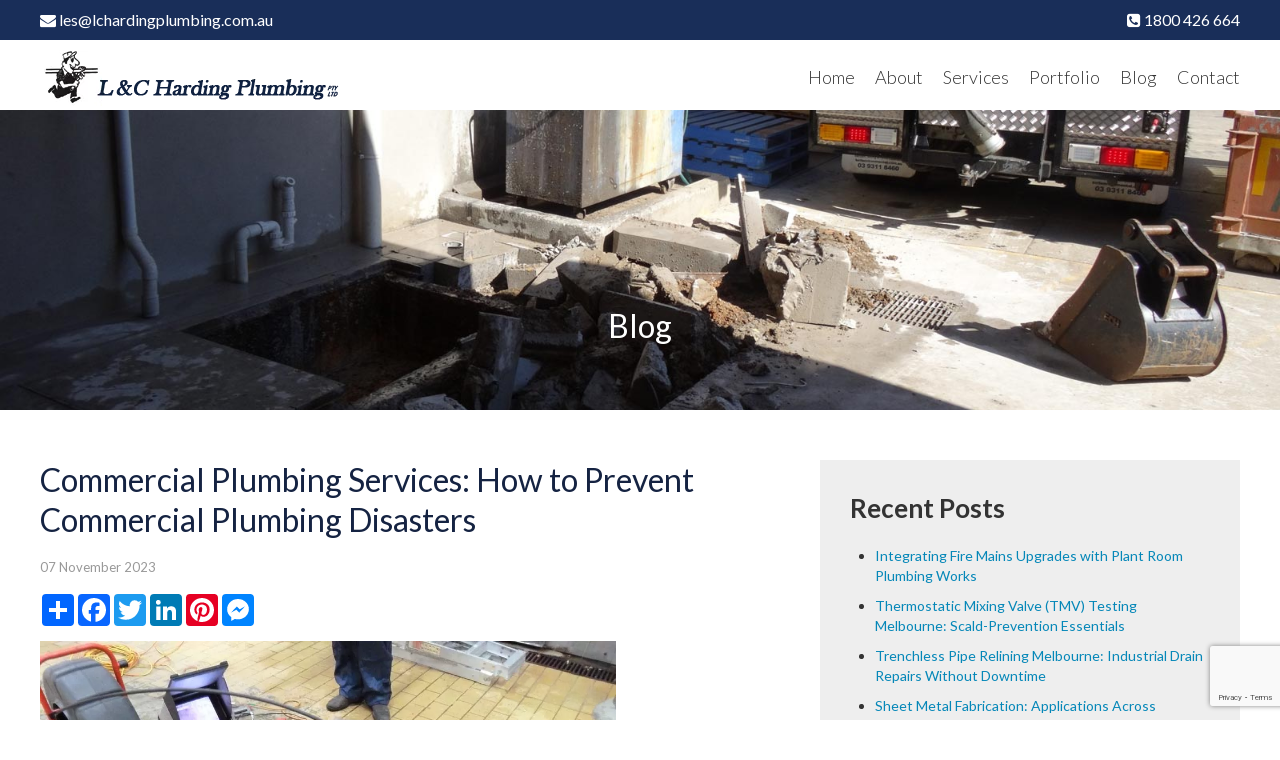

--- FILE ---
content_type: text/html; charset=UTF-8
request_url: https://lchardingplumbing.com.au/commercial-plumbing-services-how-to-prevent-commercial-plumbing-disasters/
body_size: 9753
content:
<!DOCTYPE html><html><head>  <script>(function(w,d,s,l,i){w[l]=w[l]||[];w[l].push({'gtm.start':
new Date().getTime(),event:'gtm.js'});var f=d.getElementsByTagName(s)[0],
j=d.createElement(s),dl=l!='dataLayer'?'&l='+l:'';j.async=true;j.src=
'https://www.googletagmanager.com/gtm.js?id='+i+dl;f.parentNode.insertBefore(j,f);
})(window,document,'script','dataLayer','GTM-NMPG6MF6');</script> <meta charset="UTF-8"><title>Commercial Plumbing Services: How to Prevent Commercial Plumbing DisastersL&#038;C Harding Plumbing</title><meta name="viewport" content="width=device-width, initial-scale=1, maximum-scale=1"><link rel="shortcut icon" type="image/x-icon" href="https://lchardingplumbing.com.au/wp-content/themes/lc-harding-plumbing/favicon.ico"><link rel="stylesheet" href="https://lchardingplumbing.com.au/wp-content/cache/autoptimize/autoptimize_single_85fc19e8f87940e4b2c658125efa381b.php"><meta name="description" content="Protect your business from plumbing disasters with our expert Commercial Plumbing Services at L&amp;C Harding Plumbing. Call 1800 426 664 for more information." /><meta name="robots" content="max-image-preview:large" /><meta name="author" content="Netwizard SEO"/><link rel="canonical" href="https://lchardingplumbing.com.au/commercial-plumbing-services-how-to-prevent-commercial-plumbing-disasters/" /><meta name="generator" content="All in One SEO (AIOSEO) 4.9.3" />  <script async src="https://www.googletagmanager.com/gtag/js?id=G-53BXFXTYXY"></script> <script>window.dataLayer = window.dataLayer || [];
  function gtag(){dataLayer.push(arguments);}
  gtag('js', new Date());

  gtag('config', 'G-53BXFXTYXY');</script> <meta property="og:locale" content="en_US" /><meta property="og:site_name" content="L&amp;C Harding Plumbing" /><meta property="og:type" content="article" /><meta property="og:title" content="Commercial Plumbing Services: How to Prevent Commercial Plumbing Disasters" /><meta property="og:description" content="Protect your business from plumbing disasters with our expert Commercial Plumbing Services at L&amp;C Harding Plumbing. Call 1800 426 664 for more information." /><meta property="og:url" content="https://lchardingplumbing.com.au/commercial-plumbing-services-how-to-prevent-commercial-plumbing-disasters/" /><meta property="fb:admins" content="100002222765930" /><meta property="og:image" content="https://lchardingplumbing.com.au/wp-content/uploads/2020/02/Relineing-Swer-pipework-don-smallgoods.jpg" /><meta property="og:image:secure_url" content="https://lchardingplumbing.com.au/wp-content/uploads/2020/02/Relineing-Swer-pipework-don-smallgoods.jpg" /><meta property="og:image:width" content="1024" /><meta property="og:image:height" content="768" /><meta property="article:published_time" content="2023-11-06T22:44:03+00:00" /><meta property="article:modified_time" content="2025-05-19T01:28:00+00:00" /><meta property="article:publisher" content="https://www.facebook.com/LC-Harding-Plumbing-108535874059223" /><meta name="twitter:card" content="summary" /><meta name="twitter:title" content="Commercial Plumbing Services: How to Prevent Commercial Plumbing Disasters" /><meta name="twitter:description" content="Protect your business from plumbing disasters with our expert Commercial Plumbing Services at L&amp;C Harding Plumbing. Call 1800 426 664 for more information." /><meta name="twitter:image" content="https://lchardingplumbing.com.au/wp-content/uploads/2020/03/lc-profile.png" /> <script type="application/ld+json" class="aioseo-schema">{"@context":"https:\/\/schema.org","@graph":[{"@type":"Article","@id":"https:\/\/lchardingplumbing.com.au\/commercial-plumbing-services-how-to-prevent-commercial-plumbing-disasters\/#article","name":"Commercial Plumbing Services: How to Prevent Commercial Plumbing Disasters","headline":"Commercial Plumbing Services: How to Prevent Commercial Plumbing Disasters","author":{"@id":"https:\/\/lchardingplumbing.com.au\/author\/netwizseo\/#author"},"publisher":{"@id":"https:\/\/lchardingplumbing.com.au\/#organization"},"image":{"@type":"ImageObject","url":"https:\/\/lchardingplumbing.com.au\/wp-content\/uploads\/2020\/02\/Relineing-Swer-pipework-don-smallgoods.jpg","@id":"https:\/\/lchardingplumbing.com.au\/commercial-plumbing-services-how-to-prevent-commercial-plumbing-disasters\/#articleImage","width":1024,"height":768,"caption":"commercial plumbing services"},"datePublished":"2023-11-07T09:44:03+11:00","dateModified":"2025-05-19T11:28:00+10:00","inLanguage":"en-AU","mainEntityOfPage":{"@id":"https:\/\/lchardingplumbing.com.au\/commercial-plumbing-services-how-to-prevent-commercial-plumbing-disasters\/#webpage"},"isPartOf":{"@id":"https:\/\/lchardingplumbing.com.au\/commercial-plumbing-services-how-to-prevent-commercial-plumbing-disasters\/#webpage"},"articleSection":"Blog, Backflow Testing Melbourne, Building Maintenance Melbourne, Commercial Plumbing Melbourne, Drain Cleaning Services, Emergency Plumbing Footscray, Gas Pipe Installation Melbourne, In-Ground Pipe Installation, Industrial Plumbing Services, Residential Plumbing Melbourne, Roof Plumbing Melbourne, Roof Replacement Melbourne, Sheet Metal Fabrication Melbourne"},{"@type":"BreadcrumbList","@id":"https:\/\/lchardingplumbing.com.au\/commercial-plumbing-services-how-to-prevent-commercial-plumbing-disasters\/#breadcrumblist","itemListElement":[{"@type":"ListItem","@id":"https:\/\/lchardingplumbing.com.au#listItem","position":1,"name":"Home","item":"https:\/\/lchardingplumbing.com.au","nextItem":{"@type":"ListItem","@id":"https:\/\/lchardingplumbing.com.au\/category\/blog\/#listItem","name":"Blog"}},{"@type":"ListItem","@id":"https:\/\/lchardingplumbing.com.au\/category\/blog\/#listItem","position":2,"name":"Blog","item":"https:\/\/lchardingplumbing.com.au\/category\/blog\/","nextItem":{"@type":"ListItem","@id":"https:\/\/lchardingplumbing.com.au\/commercial-plumbing-services-how-to-prevent-commercial-plumbing-disasters\/#listItem","name":"Commercial Plumbing Services: How to Prevent Commercial Plumbing Disasters"},"previousItem":{"@type":"ListItem","@id":"https:\/\/lchardingplumbing.com.au#listItem","name":"Home"}},{"@type":"ListItem","@id":"https:\/\/lchardingplumbing.com.au\/commercial-plumbing-services-how-to-prevent-commercial-plumbing-disasters\/#listItem","position":3,"name":"Commercial Plumbing Services: How to Prevent Commercial Plumbing Disasters","previousItem":{"@type":"ListItem","@id":"https:\/\/lchardingplumbing.com.au\/category\/blog\/#listItem","name":"Blog"}}]},{"@type":"Organization","@id":"https:\/\/lchardingplumbing.com.au\/#organization","name":"L&C Harding Plumbing","url":"https:\/\/lchardingplumbing.com.au\/","telephone":"+611800426664","logo":{"@type":"ImageObject","url":"https:\/\/lchardingplumbing.com.au\/wp-content\/uploads\/2020\/03\/lc-profile.png","@id":"https:\/\/lchardingplumbing.com.au\/commercial-plumbing-services-how-to-prevent-commercial-plumbing-disasters\/#organizationLogo","width":300,"height":300},"image":{"@id":"https:\/\/lchardingplumbing.com.au\/commercial-plumbing-services-how-to-prevent-commercial-plumbing-disasters\/#organizationLogo"},"sameAs":["https:\/\/www.instagram.com\/lchardingplumbing\/"]},{"@type":"Person","@id":"https:\/\/lchardingplumbing.com.au\/author\/netwizseo\/#author","url":"https:\/\/lchardingplumbing.com.au\/author\/netwizseo\/","name":"Netwizard SEO","image":{"@type":"ImageObject","@id":"https:\/\/lchardingplumbing.com.au\/commercial-plumbing-services-how-to-prevent-commercial-plumbing-disasters\/#authorImage","url":"https:\/\/secure.gravatar.com\/avatar\/e9e8c49d7c235090f43c500bc5b48a8dfbb60a40f3a44f7ec85df961d8629191?s=96&d=mm&r=g","width":96,"height":96,"caption":"Netwizard SEO"}},{"@type":"WebPage","@id":"https:\/\/lchardingplumbing.com.au\/commercial-plumbing-services-how-to-prevent-commercial-plumbing-disasters\/#webpage","url":"https:\/\/lchardingplumbing.com.au\/commercial-plumbing-services-how-to-prevent-commercial-plumbing-disasters\/","name":"Commercial Plumbing Services: How to Prevent Commercial Plumbing Disasters","description":"Protect your business from plumbing disasters with our expert Commercial Plumbing Services at L&C Harding Plumbing. Call 1800 426 664 for more information.","inLanguage":"en-AU","isPartOf":{"@id":"https:\/\/lchardingplumbing.com.au\/#website"},"breadcrumb":{"@id":"https:\/\/lchardingplumbing.com.au\/commercial-plumbing-services-how-to-prevent-commercial-plumbing-disasters\/#breadcrumblist"},"author":{"@id":"https:\/\/lchardingplumbing.com.au\/author\/netwizseo\/#author"},"creator":{"@id":"https:\/\/lchardingplumbing.com.au\/author\/netwizseo\/#author"},"datePublished":"2023-11-07T09:44:03+11:00","dateModified":"2025-05-19T11:28:00+10:00"},{"@type":"WebSite","@id":"https:\/\/lchardingplumbing.com.au\/#website","url":"https:\/\/lchardingplumbing.com.au\/","name":"L&C Harding Plumbing","inLanguage":"en-AU","publisher":{"@id":"https:\/\/lchardingplumbing.com.au\/#organization"}}]}</script> <link rel="alternate" title="oEmbed (JSON)" type="application/json+oembed" href="https://lchardingplumbing.com.au/wp-json/oembed/1.0/embed?url=https%3A%2F%2Flchardingplumbing.com.au%2Fcommercial-plumbing-services-how-to-prevent-commercial-plumbing-disasters%2F" /><link rel="alternate" title="oEmbed (XML)" type="text/xml+oembed" href="https://lchardingplumbing.com.au/wp-json/oembed/1.0/embed?url=https%3A%2F%2Flchardingplumbing.com.au%2Fcommercial-plumbing-services-how-to-prevent-commercial-plumbing-disasters%2F&#038;format=xml" /><style id='wp-img-auto-sizes-contain-inline-css' type='text/css'>img:is([sizes=auto i],[sizes^="auto," i]){contain-intrinsic-size:3000px 1500px}
/*# sourceURL=wp-img-auto-sizes-contain-inline-css */</style><style id='wp-block-library-inline-css' type='text/css'>:root{--wp-block-synced-color:#7a00df;--wp-block-synced-color--rgb:122,0,223;--wp-bound-block-color:var(--wp-block-synced-color);--wp-editor-canvas-background:#ddd;--wp-admin-theme-color:#007cba;--wp-admin-theme-color--rgb:0,124,186;--wp-admin-theme-color-darker-10:#006ba1;--wp-admin-theme-color-darker-10--rgb:0,107,160.5;--wp-admin-theme-color-darker-20:#005a87;--wp-admin-theme-color-darker-20--rgb:0,90,135;--wp-admin-border-width-focus:2px}@media (min-resolution:192dpi){:root{--wp-admin-border-width-focus:1.5px}}.wp-element-button{cursor:pointer}:root .has-very-light-gray-background-color{background-color:#eee}:root .has-very-dark-gray-background-color{background-color:#313131}:root .has-very-light-gray-color{color:#eee}:root .has-very-dark-gray-color{color:#313131}:root .has-vivid-green-cyan-to-vivid-cyan-blue-gradient-background{background:linear-gradient(135deg,#00d084,#0693e3)}:root .has-purple-crush-gradient-background{background:linear-gradient(135deg,#34e2e4,#4721fb 50%,#ab1dfe)}:root .has-hazy-dawn-gradient-background{background:linear-gradient(135deg,#faaca8,#dad0ec)}:root .has-subdued-olive-gradient-background{background:linear-gradient(135deg,#fafae1,#67a671)}:root .has-atomic-cream-gradient-background{background:linear-gradient(135deg,#fdd79a,#004a59)}:root .has-nightshade-gradient-background{background:linear-gradient(135deg,#330968,#31cdcf)}:root .has-midnight-gradient-background{background:linear-gradient(135deg,#020381,#2874fc)}:root{--wp--preset--font-size--normal:16px;--wp--preset--font-size--huge:42px}.has-regular-font-size{font-size:1em}.has-larger-font-size{font-size:2.625em}.has-normal-font-size{font-size:var(--wp--preset--font-size--normal)}.has-huge-font-size{font-size:var(--wp--preset--font-size--huge)}.has-text-align-center{text-align:center}.has-text-align-left{text-align:left}.has-text-align-right{text-align:right}.has-fit-text{white-space:nowrap!important}#end-resizable-editor-section{display:none}.aligncenter{clear:both}.items-justified-left{justify-content:flex-start}.items-justified-center{justify-content:center}.items-justified-right{justify-content:flex-end}.items-justified-space-between{justify-content:space-between}.screen-reader-text{border:0;clip-path:inset(50%);height:1px;margin:-1px;overflow:hidden;padding:0;position:absolute;width:1px;word-wrap:normal!important}.screen-reader-text:focus{background-color:#ddd;clip-path:none;color:#444;display:block;font-size:1em;height:auto;left:5px;line-height:normal;padding:15px 23px 14px;text-decoration:none;top:5px;width:auto;z-index:100000}html :where(.has-border-color){border-style:solid}html :where([style*=border-top-color]){border-top-style:solid}html :where([style*=border-right-color]){border-right-style:solid}html :where([style*=border-bottom-color]){border-bottom-style:solid}html :where([style*=border-left-color]){border-left-style:solid}html :where([style*=border-width]){border-style:solid}html :where([style*=border-top-width]){border-top-style:solid}html :where([style*=border-right-width]){border-right-style:solid}html :where([style*=border-bottom-width]){border-bottom-style:solid}html :where([style*=border-left-width]){border-left-style:solid}html :where(img[class*=wp-image-]){height:auto;max-width:100%}:where(figure){margin:0 0 1em}html :where(.is-position-sticky){--wp-admin--admin-bar--position-offset:var(--wp-admin--admin-bar--height,0px)}@media screen and (max-width:600px){html :where(.is-position-sticky){--wp-admin--admin-bar--position-offset:0px}}

/*# sourceURL=wp-block-library-inline-css */</style><style id='global-styles-inline-css' type='text/css'>:root{--wp--preset--aspect-ratio--square: 1;--wp--preset--aspect-ratio--4-3: 4/3;--wp--preset--aspect-ratio--3-4: 3/4;--wp--preset--aspect-ratio--3-2: 3/2;--wp--preset--aspect-ratio--2-3: 2/3;--wp--preset--aspect-ratio--16-9: 16/9;--wp--preset--aspect-ratio--9-16: 9/16;--wp--preset--color--black: #000000;--wp--preset--color--cyan-bluish-gray: #abb8c3;--wp--preset--color--white: #ffffff;--wp--preset--color--pale-pink: #f78da7;--wp--preset--color--vivid-red: #cf2e2e;--wp--preset--color--luminous-vivid-orange: #ff6900;--wp--preset--color--luminous-vivid-amber: #fcb900;--wp--preset--color--light-green-cyan: #7bdcb5;--wp--preset--color--vivid-green-cyan: #00d084;--wp--preset--color--pale-cyan-blue: #8ed1fc;--wp--preset--color--vivid-cyan-blue: #0693e3;--wp--preset--color--vivid-purple: #9b51e0;--wp--preset--gradient--vivid-cyan-blue-to-vivid-purple: linear-gradient(135deg,rgb(6,147,227) 0%,rgb(155,81,224) 100%);--wp--preset--gradient--light-green-cyan-to-vivid-green-cyan: linear-gradient(135deg,rgb(122,220,180) 0%,rgb(0,208,130) 100%);--wp--preset--gradient--luminous-vivid-amber-to-luminous-vivid-orange: linear-gradient(135deg,rgb(252,185,0) 0%,rgb(255,105,0) 100%);--wp--preset--gradient--luminous-vivid-orange-to-vivid-red: linear-gradient(135deg,rgb(255,105,0) 0%,rgb(207,46,46) 100%);--wp--preset--gradient--very-light-gray-to-cyan-bluish-gray: linear-gradient(135deg,rgb(238,238,238) 0%,rgb(169,184,195) 100%);--wp--preset--gradient--cool-to-warm-spectrum: linear-gradient(135deg,rgb(74,234,220) 0%,rgb(151,120,209) 20%,rgb(207,42,186) 40%,rgb(238,44,130) 60%,rgb(251,105,98) 80%,rgb(254,248,76) 100%);--wp--preset--gradient--blush-light-purple: linear-gradient(135deg,rgb(255,206,236) 0%,rgb(152,150,240) 100%);--wp--preset--gradient--blush-bordeaux: linear-gradient(135deg,rgb(254,205,165) 0%,rgb(254,45,45) 50%,rgb(107,0,62) 100%);--wp--preset--gradient--luminous-dusk: linear-gradient(135deg,rgb(255,203,112) 0%,rgb(199,81,192) 50%,rgb(65,88,208) 100%);--wp--preset--gradient--pale-ocean: linear-gradient(135deg,rgb(255,245,203) 0%,rgb(182,227,212) 50%,rgb(51,167,181) 100%);--wp--preset--gradient--electric-grass: linear-gradient(135deg,rgb(202,248,128) 0%,rgb(113,206,126) 100%);--wp--preset--gradient--midnight: linear-gradient(135deg,rgb(2,3,129) 0%,rgb(40,116,252) 100%);--wp--preset--font-size--small: 13px;--wp--preset--font-size--medium: 20px;--wp--preset--font-size--large: 36px;--wp--preset--font-size--x-large: 42px;--wp--preset--spacing--20: 0.44rem;--wp--preset--spacing--30: 0.67rem;--wp--preset--spacing--40: 1rem;--wp--preset--spacing--50: 1.5rem;--wp--preset--spacing--60: 2.25rem;--wp--preset--spacing--70: 3.38rem;--wp--preset--spacing--80: 5.06rem;--wp--preset--shadow--natural: 6px 6px 9px rgba(0, 0, 0, 0.2);--wp--preset--shadow--deep: 12px 12px 50px rgba(0, 0, 0, 0.4);--wp--preset--shadow--sharp: 6px 6px 0px rgba(0, 0, 0, 0.2);--wp--preset--shadow--outlined: 6px 6px 0px -3px rgb(255, 255, 255), 6px 6px rgb(0, 0, 0);--wp--preset--shadow--crisp: 6px 6px 0px rgb(0, 0, 0);}:where(.is-layout-flex){gap: 0.5em;}:where(.is-layout-grid){gap: 0.5em;}body .is-layout-flex{display: flex;}.is-layout-flex{flex-wrap: wrap;align-items: center;}.is-layout-flex > :is(*, div){margin: 0;}body .is-layout-grid{display: grid;}.is-layout-grid > :is(*, div){margin: 0;}:where(.wp-block-columns.is-layout-flex){gap: 2em;}:where(.wp-block-columns.is-layout-grid){gap: 2em;}:where(.wp-block-post-template.is-layout-flex){gap: 1.25em;}:where(.wp-block-post-template.is-layout-grid){gap: 1.25em;}.has-black-color{color: var(--wp--preset--color--black) !important;}.has-cyan-bluish-gray-color{color: var(--wp--preset--color--cyan-bluish-gray) !important;}.has-white-color{color: var(--wp--preset--color--white) !important;}.has-pale-pink-color{color: var(--wp--preset--color--pale-pink) !important;}.has-vivid-red-color{color: var(--wp--preset--color--vivid-red) !important;}.has-luminous-vivid-orange-color{color: var(--wp--preset--color--luminous-vivid-orange) !important;}.has-luminous-vivid-amber-color{color: var(--wp--preset--color--luminous-vivid-amber) !important;}.has-light-green-cyan-color{color: var(--wp--preset--color--light-green-cyan) !important;}.has-vivid-green-cyan-color{color: var(--wp--preset--color--vivid-green-cyan) !important;}.has-pale-cyan-blue-color{color: var(--wp--preset--color--pale-cyan-blue) !important;}.has-vivid-cyan-blue-color{color: var(--wp--preset--color--vivid-cyan-blue) !important;}.has-vivid-purple-color{color: var(--wp--preset--color--vivid-purple) !important;}.has-black-background-color{background-color: var(--wp--preset--color--black) !important;}.has-cyan-bluish-gray-background-color{background-color: var(--wp--preset--color--cyan-bluish-gray) !important;}.has-white-background-color{background-color: var(--wp--preset--color--white) !important;}.has-pale-pink-background-color{background-color: var(--wp--preset--color--pale-pink) !important;}.has-vivid-red-background-color{background-color: var(--wp--preset--color--vivid-red) !important;}.has-luminous-vivid-orange-background-color{background-color: var(--wp--preset--color--luminous-vivid-orange) !important;}.has-luminous-vivid-amber-background-color{background-color: var(--wp--preset--color--luminous-vivid-amber) !important;}.has-light-green-cyan-background-color{background-color: var(--wp--preset--color--light-green-cyan) !important;}.has-vivid-green-cyan-background-color{background-color: var(--wp--preset--color--vivid-green-cyan) !important;}.has-pale-cyan-blue-background-color{background-color: var(--wp--preset--color--pale-cyan-blue) !important;}.has-vivid-cyan-blue-background-color{background-color: var(--wp--preset--color--vivid-cyan-blue) !important;}.has-vivid-purple-background-color{background-color: var(--wp--preset--color--vivid-purple) !important;}.has-black-border-color{border-color: var(--wp--preset--color--black) !important;}.has-cyan-bluish-gray-border-color{border-color: var(--wp--preset--color--cyan-bluish-gray) !important;}.has-white-border-color{border-color: var(--wp--preset--color--white) !important;}.has-pale-pink-border-color{border-color: var(--wp--preset--color--pale-pink) !important;}.has-vivid-red-border-color{border-color: var(--wp--preset--color--vivid-red) !important;}.has-luminous-vivid-orange-border-color{border-color: var(--wp--preset--color--luminous-vivid-orange) !important;}.has-luminous-vivid-amber-border-color{border-color: var(--wp--preset--color--luminous-vivid-amber) !important;}.has-light-green-cyan-border-color{border-color: var(--wp--preset--color--light-green-cyan) !important;}.has-vivid-green-cyan-border-color{border-color: var(--wp--preset--color--vivid-green-cyan) !important;}.has-pale-cyan-blue-border-color{border-color: var(--wp--preset--color--pale-cyan-blue) !important;}.has-vivid-cyan-blue-border-color{border-color: var(--wp--preset--color--vivid-cyan-blue) !important;}.has-vivid-purple-border-color{border-color: var(--wp--preset--color--vivid-purple) !important;}.has-vivid-cyan-blue-to-vivid-purple-gradient-background{background: var(--wp--preset--gradient--vivid-cyan-blue-to-vivid-purple) !important;}.has-light-green-cyan-to-vivid-green-cyan-gradient-background{background: var(--wp--preset--gradient--light-green-cyan-to-vivid-green-cyan) !important;}.has-luminous-vivid-amber-to-luminous-vivid-orange-gradient-background{background: var(--wp--preset--gradient--luminous-vivid-amber-to-luminous-vivid-orange) !important;}.has-luminous-vivid-orange-to-vivid-red-gradient-background{background: var(--wp--preset--gradient--luminous-vivid-orange-to-vivid-red) !important;}.has-very-light-gray-to-cyan-bluish-gray-gradient-background{background: var(--wp--preset--gradient--very-light-gray-to-cyan-bluish-gray) !important;}.has-cool-to-warm-spectrum-gradient-background{background: var(--wp--preset--gradient--cool-to-warm-spectrum) !important;}.has-blush-light-purple-gradient-background{background: var(--wp--preset--gradient--blush-light-purple) !important;}.has-blush-bordeaux-gradient-background{background: var(--wp--preset--gradient--blush-bordeaux) !important;}.has-luminous-dusk-gradient-background{background: var(--wp--preset--gradient--luminous-dusk) !important;}.has-pale-ocean-gradient-background{background: var(--wp--preset--gradient--pale-ocean) !important;}.has-electric-grass-gradient-background{background: var(--wp--preset--gradient--electric-grass) !important;}.has-midnight-gradient-background{background: var(--wp--preset--gradient--midnight) !important;}.has-small-font-size{font-size: var(--wp--preset--font-size--small) !important;}.has-medium-font-size{font-size: var(--wp--preset--font-size--medium) !important;}.has-large-font-size{font-size: var(--wp--preset--font-size--large) !important;}.has-x-large-font-size{font-size: var(--wp--preset--font-size--x-large) !important;}
/*# sourceURL=global-styles-inline-css */</style><style id='classic-theme-styles-inline-css' type='text/css'>/*! This file is auto-generated */
.wp-block-button__link{color:#fff;background-color:#32373c;border-radius:9999px;box-shadow:none;text-decoration:none;padding:calc(.667em + 2px) calc(1.333em + 2px);font-size:1.125em}.wp-block-file__button{background:#32373c;color:#fff;text-decoration:none}
/*# sourceURL=/wp-includes/css/classic-themes.min.css */</style><link rel='stylesheet' id='contact-form-7-css' href='https://lchardingplumbing.com.au/wp-content/cache/autoptimize/autoptimize_single_64ac31699f5326cb3c76122498b76f66.php?ver=6.1.4' type='text/css' media='all' /><link rel="https://api.w.org/" href="https://lchardingplumbing.com.au/wp-json/" /><link rel="alternate" title="JSON" type="application/json" href="https://lchardingplumbing.com.au/wp-json/wp/v2/posts/2976" /><link rel='shortlink' href='https://lchardingplumbing.com.au/?p=2976' /> <script>document.createElement( "picture" );if(!window.HTMLPictureElement && document.addEventListener) {window.addEventListener("DOMContentLoaded", function() {var s = document.createElement("script");s.src = "https://lchardingplumbing.com.au/wp-content/plugins/webp-express/js/picturefill.min.js";document.body.appendChild(s);});}</script> <style type="text/css" id="wp-custom-css">h3{
	font-size:18px;
}</style></head><body> <noscript><iframe src="https://www.googletagmanager.com/ns.html?id=GTM-NMPG6MF6"
height="0" width="0" style="display:none;visibility:hidden"></iframe></noscript><div id="topbar"><div class="container"> <span class="email"><i class=" fa fa-envelope"></i> les@lchardingplumbing.com.au</span> <span class="phone"><i class=" fa fa-phone-square"></i> 1800 426 664</span><div class="clear"></div></div></div><div id="header"><div class="container"> <a href="https://lchardingplumbing.com.au/" alt="L&#038;C Harding Plumbing"> <picture><source srcset="https://lchardingplumbing.com.au/wp-content/webp-express/webp-images/themes/lc-harding-plumbing/images/logo.png.webp" type="image/webp"><img class="logo webpexpress-processed" src="https://lchardingplumbing.com.au/wp-content/themes/lc-harding-plumbing/images/logo.png" alt="logo"></picture> </a><div class="menu-main-menu-container"><ul id="menu-main-menu" class="menu"><li id="menu-item-1100" class="menu-item menu-item-type-post_type menu-item-object-page menu-item-home menu-item-1100"><a href="https://lchardingplumbing.com.au/">Home</a></li><li id="menu-item-2401" class="menu-item menu-item-type-post_type menu-item-object-page menu-item-2401"><a href="https://lchardingplumbing.com.au/about/">About</a></li><li id="menu-item-2565" class="menu-item menu-item-type-post_type menu-item-object-page menu-item-2565"><a href="https://lchardingplumbing.com.au/services/">Services</a></li><li id="menu-item-2403" class="menu-item menu-item-type-post_type menu-item-object-page menu-item-2403"><a href="https://lchardingplumbing.com.au/portfolio/">Portfolio</a></li><li id="menu-item-3225" class="menu-item menu-item-type-post_type menu-item-object-page menu-item-3225"><a href="https://lchardingplumbing.com.au/blog/">Blog</a></li><li id="menu-item-1098" class="menu-item menu-item-type-post_type menu-item-object-page menu-item-1098"><a href="https://lchardingplumbing.com.au/contact/">Contact</a></li></ul></div><div class="clear"></div></div></div><div id="inner"><div class="container"><h2>Blog</h2></div></div><div id="content"><div class="container"><div class="main"><h1>Commercial Plumbing Services: How to Prevent Commercial Plumbing Disasters</h1> <span class="date">07 November 2023</span><div class="share"><div class="a2a_kit a2a_kit_size_32 a2a_default_style"> <a class="a2a_dd" href="https://www.addtoany.com/share"></a> <a class="a2a_button_facebook"></a> <a class="a2a_button_twitter"></a> <a class="a2a_button_linkedin"></a> <a class="a2a_button_pinterest"></a> <a class="a2a_button_facebook_messenger"></a></div> <script async src="https://static.addtoany.com/menu/page.js"></script> </div><p><picture><source srcset="https://lchardingplumbing.com.au/wp-content/webp-express/webp-images/uploads/2020/02/Relineing-Swer-pipework-don-smallgoods.jpg.webp 1024w, https://lchardingplumbing.com.au/wp-content/webp-express/webp-images/uploads/2020/02/Relineing-Swer-pipework-don-smallgoods-300x225.jpg.webp 300w, https://lchardingplumbing.com.au/wp-content/webp-express/webp-images/uploads/2020/02/Relineing-Swer-pipework-don-smallgoods-768x576.jpg.webp 768w" sizes="(max-width: 1024px) 100vw, 1024px" type="image/webp"><img decoding="async" class="alignnone size-full wp-image-2631 webpexpress-processed" src="https://lchardingplumbing.com.au/wp-content/uploads/2020/02/Relineing-Swer-pipework-don-smallgoods.jpg" alt="commercial plumbing services" width="80%" srcset="https://lchardingplumbing.com.au/wp-content/uploads/2020/02/Relineing-Swer-pipework-don-smallgoods.jpg 1024w, https://lchardingplumbing.com.au/wp-content/uploads/2020/02/Relineing-Swer-pipework-don-smallgoods-300x225.jpg 300w, https://lchardingplumbing.com.au/wp-content/uploads/2020/02/Relineing-Swer-pipework-don-smallgoods-768x576.jpg 768w" sizes="(max-width: 1024px) 100vw, 1024px"></picture></p><p>Protect your business from plumbing disasters with our expert Commercial Plumbing Services at L&amp;C Harding Plumbing. Call 1800 426 664 for more information.</p><p>Maintaining a smoothly running commercial establishment involves more than meets the eye. Among the crucial aspects often taken for granted is the plumbing system. At <a href="https://lchardingplumbing.com.au/">L&amp;C Harding Plumbing</a>, we understand the significance of seamless plumbing in your business operations. In this guide, we&#8217;ll explore essential strategies to prevent potential Commercial Plumbing Disasters and keep your business running without a hitch.</p><p><strong>Regular Maintenance: The Cornerstone of Prevention</strong></p><p><a href="https://dictionary.cambridge.org/us/dictionary/english/proactive" target="_blank" rel="nofollow noopener ugc">Proactive</a> maintenance is the key to preventing plumbing disasters. Regular inspections and maintenance by our expert technicians can identify small issues before they escalate into major problems. Our Commercial Plumbing Services include thorough checks of pipes, drains, and fixtures, ensuring that any potential vulnerabilities are addressed promptly.</p><p><strong>Invest in Quality Plumbing Installations</strong></p><p>The foundation of a reliable plumbing system is high-quality installations. Whether you&#8217;re setting up a new establishment or renovating an existing one, choosing the right materials and having them installed by experienced professionals can significantly reduce the risk of future plumbing disasters. It is important to have <a href="https://lchardingplumbing.com.au/importance-of-professional-plumbing-in-commercial-buildings/">professional plumbing in commercial buildings</a>. That is why our team specialises in high-quality installations that prioritise longevity and functionality.</p><p><strong>Educate Staff on Responsible Practices</strong></p><p>Often, plumbing problems can be exacerbated by the actions of employees. Educating your staff on responsible plumbing practices can go a long way in preventing issues. Simple habits like not flushing inappropriate materials down toilets or promptly reporting leaks can make a significant difference. Our team can provide guidance on best practices to help maintain your plumbing system&#8217;s integrity.</p><p><strong>Early Leak Detection with Advanced Technology</strong></p><p>Undetected leaks can lead to extensive damage and substantial repair costs. Our advanced leak detection technology allows us to identify even the smallest leaks in hidden areas. Early detection enables us to take swift action before the issue escalates, saving you time, money, and potential disruption to your business.</p><p><strong>Emergency Response Planning</strong></p><p>Despite all precautions, emergencies can still occur. An emergency response plan can minimise the impact of unexpected plumbing issues. As part of our Commercial Plumbing Services, we can help you develop a comprehensive emergency plan tailored to your establishment&#8217;s needs. This ensures that if a plumbing disaster does strike, you&#8217;ll be well-prepared to handle it effectively.</p><p><strong>A Partner for Plumbing Excellence</strong></p><p>In the fast-paced world of business, plumbing problems are the last thing you need. At L&amp;C Harding, our mission is to be your partner in maintaining a seamlessly functioning plumbing system. With our expertise in Commercial Plumbing Services, we take pride in safeguarding your business from potential disasters, allowing you to focus on what you do best.</p><p>From regular maintenance and quality installations to staff education and emergency planning, every step counts in maintaining the integrity of your plumbing system. Talk to us today to learn more about how we can help ensure your business&#8217;s plumbing remains problem-free and your operations run smoothly.</p></div><div class="sidebar"><h2>Recent Posts</h2><ul><li><a href="https://lchardingplumbing.com.au/integrating-fire-mains-upgrades-with-plant-room-plumbing/">Integrating Fire Mains Upgrades with Plant Room Plumbing Works</a><li><a href="https://lchardingplumbing.com.au/thermostatic-mixing-valve-tmv-testing-melbourne/">Thermostatic Mixing Valve (TMV) Testing Melbourne: Scald-Prevention Essentials</a><li><a href="https://lchardingplumbing.com.au/trenchless-pipe-relining-melbourne-industrial-drain-repairs/">Trenchless Pipe Relining Melbourne: Industrial Drain Repairs Without Downtime</a><li><a href="https://lchardingplumbing.com.au/sheet-metal-fabrication-commercial-roofing-and-plumbing/">Sheet Metal Fabrication: Applications Across Plumbing, Roofing, and Commercial Projects</a><li><a href="https://lchardingplumbing.com.au/commercial-gas-line-upgrades-how-to-ensure-safe-operation/">Commercial Gas Line Upgrades: Pressure Testing, Purging &#038; Commissioning Explained</a><li><a href="https://lchardingplumbing.com.au/commercial-hot-water-plant-upgrades-heat-pump-gas-and-solar/">Commercial Hot Water Plant Upgrades: Heat Pump vs Gas vs Solar Pre-Heat Explained</a><li><a href="https://lchardingplumbing.com.au/melbourne-industrial-plumbing-prevent-costly-downtime/">Melbourne Industrial Plumbing: How to Prevent Costly Downtime with Proactive Maintenance</a><li><a href="https://lchardingplumbing.com.au/expert-industrial-and-commercial-plumbing-in-melbourne/">Industrial &#038; Commercial Plumbing Melbourne: Fast Emergency Solutions for Businesses</a><li><a href="https://lchardingplumbing.com.au/sewer-line-inspection-ways-to-prevent-plumbing-emergencies/">Sewer Line Inspection – Ways to Prevent Plumbing Emergencies in Melbourne</a><li><a href="https://lchardingplumbing.com.au/commercial-kitchen-plumbing-we-fix-problems-fast/">Commercial Kitchen Plumbing: Leaks, Clogs or Backups? We Fix Them Fast</a></ul></div><div class="clear"></div></div></div><div class="clear"></div><div id="top-footer"><div class="container"><div class="fcol"><h3>Navigation</h3><div class="fcol-inner"><ul><li><a href="https://lchardingplumbing.com.au/">Home</a></li><li><a href="https://lchardingplumbing.com.au/about/">About</a></li><li><a href="https://lchardingplumbing.com.au/services/">Services</a></li><li><a href="https://lchardingplumbing.com.au/portfolio/">Portfolio</a></li><li><a href="https://lchardingplumbing.com.au/category/blog/">Blog</a></li><li><a href="https://lchardingplumbing.com.au/contact/">Contact</a></li></ul></div></div><div class="fcol"></div><div class="fcol"><h3>Contact Us</h3><div class="fcol-inner"><h4>L & C Harding Plumbing</h4><p>6/19 Burgess St., Brooklyn VIC 3012<br/>Phone: 1800 426 664<br />Email: les@lchardingplumbing.com.au<br /> <a href="https://www.facebook.com/LC-Harding-Plumbing-108535874059223" target="_blank" title="Facebook"><img src="https://lchardingplumbing.com.au/wp-content/themes/lc-harding-plumbing/images/facebook-icon.svg" style="height:32px;" alt="Facebook"></a> <a href="https://www.instagram.com/lchardingplumbing/" target="_blank" title="Instagram"><picture><source srcset="https://lchardingplumbing.com.au/wp-content/webp-express/webp-images/uploads/2021/02/instagram-logos-png-images-free-download-2.png.webp" type="image/webp"><img src="https://lchardingplumbing.com.au/wp-content/uploads/2021/02/instagram-logos-png-images-free-download-2.png" style="height:32px;" alt="Instagram" class="webpexpress-processed"></picture></a></p></div></div><div class="clear"></div></div></div><div id="footer"><div class="container"><p class="copy">Copyright &copy; 2026 L&#038;C Harding Plumbing. <span class="mhide">All Rights Reserved.</span></p><p class="designer"><span class="designer">Web Design by: <a href="http://www.netwizarddesign.com.au" target="_blank">Netwizard Design</a></span></p><div class="clear"></div></div></div> <script src="https://lchardingplumbing.com.au/wp-content/themes/lc-harding-plumbing/js/jquery.min.js"></script> <script src="https://lchardingplumbing.com.au/wp-content/themes/lc-harding-plumbing/js/jquery.cycle2.min.js"></script> <script src="https://lchardingplumbing.com.au/wp-content/themes/lc-harding-plumbing/js/jquery.slicknav.min.js"></script> <script src="https://lchardingplumbing.com.au/wp-content/themes/lc-harding-plumbing/js/jquery.hashchange.min.js" type="text/javascript"></script> <script src="https://lchardingplumbing.com.au/wp-content/themes/lc-harding-plumbing/js/jquery.easytabs.min.js" type="text/javascript"></script> <script src="https://lchardingplumbing.com.au/wp-content/cache/autoptimize/autoptimize_single_4a431408d70e4fd4039433f0fb155fdb.php"></script> <link rel="stylesheet" href="https://lchardingplumbing.com.au/wp-content/themes/lc-harding-plumbing/simpleLightbox/simpleLightbox.min.css" /> <script src="https://lchardingplumbing.com.au/wp-content/themes/lc-harding-plumbing/simpleLightbox/simpleLightbox.min.js"></script> <script>$('.gallery-item a').simpleLightbox();
	$('#tab-container').easytabs({
		animate: false
	});</script> <script type="speculationrules">{"prefetch":[{"source":"document","where":{"and":[{"href_matches":"/*"},{"not":{"href_matches":["/wp-*.php","/wp-admin/*","/wp-content/uploads/*","/wp-content/*","/wp-content/plugins/*","/wp-content/themes/lc-harding-plumbing/*","/*\\?(.+)"]}},{"not":{"selector_matches":"a[rel~=\"nofollow\"]"}},{"not":{"selector_matches":".no-prefetch, .no-prefetch a"}}]},"eagerness":"conservative"}]}</script> <script type="text/javascript" defer='defer' src="https://lchardingplumbing.com.au/wp-includes/js/dist/hooks.min.js?ver=dd5603f07f9220ed27f1" id="wp-hooks-js"></script> <script type="text/javascript" defer='defer' src="https://lchardingplumbing.com.au/wp-includes/js/dist/i18n.min.js?ver=c26c3dc7bed366793375" id="wp-i18n-js"></script> <script type="text/javascript" id="wp-i18n-js-after">wp.i18n.setLocaleData( { 'text direction\u0004ltr': [ 'ltr' ] } );
//# sourceURL=wp-i18n-js-after</script> <script type="text/javascript" defer='defer' src="https://lchardingplumbing.com.au/wp-content/cache/autoptimize/autoptimize_single_96e7dc3f0e8559e4a3f3ca40b17ab9c3.php?ver=6.1.4" id="swv-js"></script> <script type="text/javascript" id="contact-form-7-js-translations">( function( domain, translations ) {
	var localeData = translations.locale_data[ domain ] || translations.locale_data.messages;
	localeData[""].domain = domain;
	wp.i18n.setLocaleData( localeData, domain );
} )( "contact-form-7", {"translation-revision-date":"2024-03-18 08:28:25+0000","generator":"GlotPress\/4.0.1","domain":"messages","locale_data":{"messages":{"":{"domain":"messages","plural-forms":"nplurals=2; plural=n != 1;","lang":"en_AU"},"Error:":["Error:"]}},"comment":{"reference":"includes\/js\/index.js"}} );
//# sourceURL=contact-form-7-js-translations</script> <script type="text/javascript" id="contact-form-7-js-before">var wpcf7 = {
    "api": {
        "root": "https:\/\/lchardingplumbing.com.au\/wp-json\/",
        "namespace": "contact-form-7\/v1"
    }
};
//# sourceURL=contact-form-7-js-before</script> <script type="text/javascript" defer='defer' src="https://lchardingplumbing.com.au/wp-content/cache/autoptimize/autoptimize_single_2912c657d0592cc532dff73d0d2ce7bb.php?ver=6.1.4" id="contact-form-7-js"></script> <script type="text/javascript" defer='defer' src="https://www.google.com/recaptcha/api.js?render=6LfOfO0UAAAAAK49HNIz79LCOTzE53w8lEaLV-SX&amp;ver=3.0" id="google-recaptcha-js"></script> <script type="text/javascript" defer='defer' src="https://lchardingplumbing.com.au/wp-includes/js/dist/vendor/wp-polyfill.min.js?ver=3.15.0" id="wp-polyfill-js"></script> <script type="text/javascript" id="wpcf7-recaptcha-js-before">var wpcf7_recaptcha = {
    "sitekey": "6LfOfO0UAAAAAK49HNIz79LCOTzE53w8lEaLV-SX",
    "actions": {
        "homepage": "homepage",
        "contactform": "contactform"
    }
};
//# sourceURL=wpcf7-recaptcha-js-before</script> <script type="text/javascript" defer='defer' src="https://lchardingplumbing.com.au/wp-content/cache/autoptimize/autoptimize_single_ec0187677793456f98473f49d9e9b95f.php?ver=6.1.4" id="wpcf7-recaptcha-js"></script> </body></html><!-- WP Fastest Cache file was created in 0.149 seconds, on 09 January 2026 @ 7:05 pm -->

--- FILE ---
content_type: text/html; charset=utf-8
request_url: https://www.google.com/recaptcha/api2/anchor?ar=1&k=6LfOfO0UAAAAAK49HNIz79LCOTzE53w8lEaLV-SX&co=aHR0cHM6Ly9sY2hhcmRpbmdwbHVtYmluZy5jb20uYXU6NDQz&hl=en&v=N67nZn4AqZkNcbeMu4prBgzg&size=invisible&anchor-ms=20000&execute-ms=30000&cb=2cmr1kpql92y
body_size: 48459
content:
<!DOCTYPE HTML><html dir="ltr" lang="en"><head><meta http-equiv="Content-Type" content="text/html; charset=UTF-8">
<meta http-equiv="X-UA-Compatible" content="IE=edge">
<title>reCAPTCHA</title>
<style type="text/css">
/* cyrillic-ext */
@font-face {
  font-family: 'Roboto';
  font-style: normal;
  font-weight: 400;
  font-stretch: 100%;
  src: url(//fonts.gstatic.com/s/roboto/v48/KFO7CnqEu92Fr1ME7kSn66aGLdTylUAMa3GUBHMdazTgWw.woff2) format('woff2');
  unicode-range: U+0460-052F, U+1C80-1C8A, U+20B4, U+2DE0-2DFF, U+A640-A69F, U+FE2E-FE2F;
}
/* cyrillic */
@font-face {
  font-family: 'Roboto';
  font-style: normal;
  font-weight: 400;
  font-stretch: 100%;
  src: url(//fonts.gstatic.com/s/roboto/v48/KFO7CnqEu92Fr1ME7kSn66aGLdTylUAMa3iUBHMdazTgWw.woff2) format('woff2');
  unicode-range: U+0301, U+0400-045F, U+0490-0491, U+04B0-04B1, U+2116;
}
/* greek-ext */
@font-face {
  font-family: 'Roboto';
  font-style: normal;
  font-weight: 400;
  font-stretch: 100%;
  src: url(//fonts.gstatic.com/s/roboto/v48/KFO7CnqEu92Fr1ME7kSn66aGLdTylUAMa3CUBHMdazTgWw.woff2) format('woff2');
  unicode-range: U+1F00-1FFF;
}
/* greek */
@font-face {
  font-family: 'Roboto';
  font-style: normal;
  font-weight: 400;
  font-stretch: 100%;
  src: url(//fonts.gstatic.com/s/roboto/v48/KFO7CnqEu92Fr1ME7kSn66aGLdTylUAMa3-UBHMdazTgWw.woff2) format('woff2');
  unicode-range: U+0370-0377, U+037A-037F, U+0384-038A, U+038C, U+038E-03A1, U+03A3-03FF;
}
/* math */
@font-face {
  font-family: 'Roboto';
  font-style: normal;
  font-weight: 400;
  font-stretch: 100%;
  src: url(//fonts.gstatic.com/s/roboto/v48/KFO7CnqEu92Fr1ME7kSn66aGLdTylUAMawCUBHMdazTgWw.woff2) format('woff2');
  unicode-range: U+0302-0303, U+0305, U+0307-0308, U+0310, U+0312, U+0315, U+031A, U+0326-0327, U+032C, U+032F-0330, U+0332-0333, U+0338, U+033A, U+0346, U+034D, U+0391-03A1, U+03A3-03A9, U+03B1-03C9, U+03D1, U+03D5-03D6, U+03F0-03F1, U+03F4-03F5, U+2016-2017, U+2034-2038, U+203C, U+2040, U+2043, U+2047, U+2050, U+2057, U+205F, U+2070-2071, U+2074-208E, U+2090-209C, U+20D0-20DC, U+20E1, U+20E5-20EF, U+2100-2112, U+2114-2115, U+2117-2121, U+2123-214F, U+2190, U+2192, U+2194-21AE, U+21B0-21E5, U+21F1-21F2, U+21F4-2211, U+2213-2214, U+2216-22FF, U+2308-230B, U+2310, U+2319, U+231C-2321, U+2336-237A, U+237C, U+2395, U+239B-23B7, U+23D0, U+23DC-23E1, U+2474-2475, U+25AF, U+25B3, U+25B7, U+25BD, U+25C1, U+25CA, U+25CC, U+25FB, U+266D-266F, U+27C0-27FF, U+2900-2AFF, U+2B0E-2B11, U+2B30-2B4C, U+2BFE, U+3030, U+FF5B, U+FF5D, U+1D400-1D7FF, U+1EE00-1EEFF;
}
/* symbols */
@font-face {
  font-family: 'Roboto';
  font-style: normal;
  font-weight: 400;
  font-stretch: 100%;
  src: url(//fonts.gstatic.com/s/roboto/v48/KFO7CnqEu92Fr1ME7kSn66aGLdTylUAMaxKUBHMdazTgWw.woff2) format('woff2');
  unicode-range: U+0001-000C, U+000E-001F, U+007F-009F, U+20DD-20E0, U+20E2-20E4, U+2150-218F, U+2190, U+2192, U+2194-2199, U+21AF, U+21E6-21F0, U+21F3, U+2218-2219, U+2299, U+22C4-22C6, U+2300-243F, U+2440-244A, U+2460-24FF, U+25A0-27BF, U+2800-28FF, U+2921-2922, U+2981, U+29BF, U+29EB, U+2B00-2BFF, U+4DC0-4DFF, U+FFF9-FFFB, U+10140-1018E, U+10190-1019C, U+101A0, U+101D0-101FD, U+102E0-102FB, U+10E60-10E7E, U+1D2C0-1D2D3, U+1D2E0-1D37F, U+1F000-1F0FF, U+1F100-1F1AD, U+1F1E6-1F1FF, U+1F30D-1F30F, U+1F315, U+1F31C, U+1F31E, U+1F320-1F32C, U+1F336, U+1F378, U+1F37D, U+1F382, U+1F393-1F39F, U+1F3A7-1F3A8, U+1F3AC-1F3AF, U+1F3C2, U+1F3C4-1F3C6, U+1F3CA-1F3CE, U+1F3D4-1F3E0, U+1F3ED, U+1F3F1-1F3F3, U+1F3F5-1F3F7, U+1F408, U+1F415, U+1F41F, U+1F426, U+1F43F, U+1F441-1F442, U+1F444, U+1F446-1F449, U+1F44C-1F44E, U+1F453, U+1F46A, U+1F47D, U+1F4A3, U+1F4B0, U+1F4B3, U+1F4B9, U+1F4BB, U+1F4BF, U+1F4C8-1F4CB, U+1F4D6, U+1F4DA, U+1F4DF, U+1F4E3-1F4E6, U+1F4EA-1F4ED, U+1F4F7, U+1F4F9-1F4FB, U+1F4FD-1F4FE, U+1F503, U+1F507-1F50B, U+1F50D, U+1F512-1F513, U+1F53E-1F54A, U+1F54F-1F5FA, U+1F610, U+1F650-1F67F, U+1F687, U+1F68D, U+1F691, U+1F694, U+1F698, U+1F6AD, U+1F6B2, U+1F6B9-1F6BA, U+1F6BC, U+1F6C6-1F6CF, U+1F6D3-1F6D7, U+1F6E0-1F6EA, U+1F6F0-1F6F3, U+1F6F7-1F6FC, U+1F700-1F7FF, U+1F800-1F80B, U+1F810-1F847, U+1F850-1F859, U+1F860-1F887, U+1F890-1F8AD, U+1F8B0-1F8BB, U+1F8C0-1F8C1, U+1F900-1F90B, U+1F93B, U+1F946, U+1F984, U+1F996, U+1F9E9, U+1FA00-1FA6F, U+1FA70-1FA7C, U+1FA80-1FA89, U+1FA8F-1FAC6, U+1FACE-1FADC, U+1FADF-1FAE9, U+1FAF0-1FAF8, U+1FB00-1FBFF;
}
/* vietnamese */
@font-face {
  font-family: 'Roboto';
  font-style: normal;
  font-weight: 400;
  font-stretch: 100%;
  src: url(//fonts.gstatic.com/s/roboto/v48/KFO7CnqEu92Fr1ME7kSn66aGLdTylUAMa3OUBHMdazTgWw.woff2) format('woff2');
  unicode-range: U+0102-0103, U+0110-0111, U+0128-0129, U+0168-0169, U+01A0-01A1, U+01AF-01B0, U+0300-0301, U+0303-0304, U+0308-0309, U+0323, U+0329, U+1EA0-1EF9, U+20AB;
}
/* latin-ext */
@font-face {
  font-family: 'Roboto';
  font-style: normal;
  font-weight: 400;
  font-stretch: 100%;
  src: url(//fonts.gstatic.com/s/roboto/v48/KFO7CnqEu92Fr1ME7kSn66aGLdTylUAMa3KUBHMdazTgWw.woff2) format('woff2');
  unicode-range: U+0100-02BA, U+02BD-02C5, U+02C7-02CC, U+02CE-02D7, U+02DD-02FF, U+0304, U+0308, U+0329, U+1D00-1DBF, U+1E00-1E9F, U+1EF2-1EFF, U+2020, U+20A0-20AB, U+20AD-20C0, U+2113, U+2C60-2C7F, U+A720-A7FF;
}
/* latin */
@font-face {
  font-family: 'Roboto';
  font-style: normal;
  font-weight: 400;
  font-stretch: 100%;
  src: url(//fonts.gstatic.com/s/roboto/v48/KFO7CnqEu92Fr1ME7kSn66aGLdTylUAMa3yUBHMdazQ.woff2) format('woff2');
  unicode-range: U+0000-00FF, U+0131, U+0152-0153, U+02BB-02BC, U+02C6, U+02DA, U+02DC, U+0304, U+0308, U+0329, U+2000-206F, U+20AC, U+2122, U+2191, U+2193, U+2212, U+2215, U+FEFF, U+FFFD;
}
/* cyrillic-ext */
@font-face {
  font-family: 'Roboto';
  font-style: normal;
  font-weight: 500;
  font-stretch: 100%;
  src: url(//fonts.gstatic.com/s/roboto/v48/KFO7CnqEu92Fr1ME7kSn66aGLdTylUAMa3GUBHMdazTgWw.woff2) format('woff2');
  unicode-range: U+0460-052F, U+1C80-1C8A, U+20B4, U+2DE0-2DFF, U+A640-A69F, U+FE2E-FE2F;
}
/* cyrillic */
@font-face {
  font-family: 'Roboto';
  font-style: normal;
  font-weight: 500;
  font-stretch: 100%;
  src: url(//fonts.gstatic.com/s/roboto/v48/KFO7CnqEu92Fr1ME7kSn66aGLdTylUAMa3iUBHMdazTgWw.woff2) format('woff2');
  unicode-range: U+0301, U+0400-045F, U+0490-0491, U+04B0-04B1, U+2116;
}
/* greek-ext */
@font-face {
  font-family: 'Roboto';
  font-style: normal;
  font-weight: 500;
  font-stretch: 100%;
  src: url(//fonts.gstatic.com/s/roboto/v48/KFO7CnqEu92Fr1ME7kSn66aGLdTylUAMa3CUBHMdazTgWw.woff2) format('woff2');
  unicode-range: U+1F00-1FFF;
}
/* greek */
@font-face {
  font-family: 'Roboto';
  font-style: normal;
  font-weight: 500;
  font-stretch: 100%;
  src: url(//fonts.gstatic.com/s/roboto/v48/KFO7CnqEu92Fr1ME7kSn66aGLdTylUAMa3-UBHMdazTgWw.woff2) format('woff2');
  unicode-range: U+0370-0377, U+037A-037F, U+0384-038A, U+038C, U+038E-03A1, U+03A3-03FF;
}
/* math */
@font-face {
  font-family: 'Roboto';
  font-style: normal;
  font-weight: 500;
  font-stretch: 100%;
  src: url(//fonts.gstatic.com/s/roboto/v48/KFO7CnqEu92Fr1ME7kSn66aGLdTylUAMawCUBHMdazTgWw.woff2) format('woff2');
  unicode-range: U+0302-0303, U+0305, U+0307-0308, U+0310, U+0312, U+0315, U+031A, U+0326-0327, U+032C, U+032F-0330, U+0332-0333, U+0338, U+033A, U+0346, U+034D, U+0391-03A1, U+03A3-03A9, U+03B1-03C9, U+03D1, U+03D5-03D6, U+03F0-03F1, U+03F4-03F5, U+2016-2017, U+2034-2038, U+203C, U+2040, U+2043, U+2047, U+2050, U+2057, U+205F, U+2070-2071, U+2074-208E, U+2090-209C, U+20D0-20DC, U+20E1, U+20E5-20EF, U+2100-2112, U+2114-2115, U+2117-2121, U+2123-214F, U+2190, U+2192, U+2194-21AE, U+21B0-21E5, U+21F1-21F2, U+21F4-2211, U+2213-2214, U+2216-22FF, U+2308-230B, U+2310, U+2319, U+231C-2321, U+2336-237A, U+237C, U+2395, U+239B-23B7, U+23D0, U+23DC-23E1, U+2474-2475, U+25AF, U+25B3, U+25B7, U+25BD, U+25C1, U+25CA, U+25CC, U+25FB, U+266D-266F, U+27C0-27FF, U+2900-2AFF, U+2B0E-2B11, U+2B30-2B4C, U+2BFE, U+3030, U+FF5B, U+FF5D, U+1D400-1D7FF, U+1EE00-1EEFF;
}
/* symbols */
@font-face {
  font-family: 'Roboto';
  font-style: normal;
  font-weight: 500;
  font-stretch: 100%;
  src: url(//fonts.gstatic.com/s/roboto/v48/KFO7CnqEu92Fr1ME7kSn66aGLdTylUAMaxKUBHMdazTgWw.woff2) format('woff2');
  unicode-range: U+0001-000C, U+000E-001F, U+007F-009F, U+20DD-20E0, U+20E2-20E4, U+2150-218F, U+2190, U+2192, U+2194-2199, U+21AF, U+21E6-21F0, U+21F3, U+2218-2219, U+2299, U+22C4-22C6, U+2300-243F, U+2440-244A, U+2460-24FF, U+25A0-27BF, U+2800-28FF, U+2921-2922, U+2981, U+29BF, U+29EB, U+2B00-2BFF, U+4DC0-4DFF, U+FFF9-FFFB, U+10140-1018E, U+10190-1019C, U+101A0, U+101D0-101FD, U+102E0-102FB, U+10E60-10E7E, U+1D2C0-1D2D3, U+1D2E0-1D37F, U+1F000-1F0FF, U+1F100-1F1AD, U+1F1E6-1F1FF, U+1F30D-1F30F, U+1F315, U+1F31C, U+1F31E, U+1F320-1F32C, U+1F336, U+1F378, U+1F37D, U+1F382, U+1F393-1F39F, U+1F3A7-1F3A8, U+1F3AC-1F3AF, U+1F3C2, U+1F3C4-1F3C6, U+1F3CA-1F3CE, U+1F3D4-1F3E0, U+1F3ED, U+1F3F1-1F3F3, U+1F3F5-1F3F7, U+1F408, U+1F415, U+1F41F, U+1F426, U+1F43F, U+1F441-1F442, U+1F444, U+1F446-1F449, U+1F44C-1F44E, U+1F453, U+1F46A, U+1F47D, U+1F4A3, U+1F4B0, U+1F4B3, U+1F4B9, U+1F4BB, U+1F4BF, U+1F4C8-1F4CB, U+1F4D6, U+1F4DA, U+1F4DF, U+1F4E3-1F4E6, U+1F4EA-1F4ED, U+1F4F7, U+1F4F9-1F4FB, U+1F4FD-1F4FE, U+1F503, U+1F507-1F50B, U+1F50D, U+1F512-1F513, U+1F53E-1F54A, U+1F54F-1F5FA, U+1F610, U+1F650-1F67F, U+1F687, U+1F68D, U+1F691, U+1F694, U+1F698, U+1F6AD, U+1F6B2, U+1F6B9-1F6BA, U+1F6BC, U+1F6C6-1F6CF, U+1F6D3-1F6D7, U+1F6E0-1F6EA, U+1F6F0-1F6F3, U+1F6F7-1F6FC, U+1F700-1F7FF, U+1F800-1F80B, U+1F810-1F847, U+1F850-1F859, U+1F860-1F887, U+1F890-1F8AD, U+1F8B0-1F8BB, U+1F8C0-1F8C1, U+1F900-1F90B, U+1F93B, U+1F946, U+1F984, U+1F996, U+1F9E9, U+1FA00-1FA6F, U+1FA70-1FA7C, U+1FA80-1FA89, U+1FA8F-1FAC6, U+1FACE-1FADC, U+1FADF-1FAE9, U+1FAF0-1FAF8, U+1FB00-1FBFF;
}
/* vietnamese */
@font-face {
  font-family: 'Roboto';
  font-style: normal;
  font-weight: 500;
  font-stretch: 100%;
  src: url(//fonts.gstatic.com/s/roboto/v48/KFO7CnqEu92Fr1ME7kSn66aGLdTylUAMa3OUBHMdazTgWw.woff2) format('woff2');
  unicode-range: U+0102-0103, U+0110-0111, U+0128-0129, U+0168-0169, U+01A0-01A1, U+01AF-01B0, U+0300-0301, U+0303-0304, U+0308-0309, U+0323, U+0329, U+1EA0-1EF9, U+20AB;
}
/* latin-ext */
@font-face {
  font-family: 'Roboto';
  font-style: normal;
  font-weight: 500;
  font-stretch: 100%;
  src: url(//fonts.gstatic.com/s/roboto/v48/KFO7CnqEu92Fr1ME7kSn66aGLdTylUAMa3KUBHMdazTgWw.woff2) format('woff2');
  unicode-range: U+0100-02BA, U+02BD-02C5, U+02C7-02CC, U+02CE-02D7, U+02DD-02FF, U+0304, U+0308, U+0329, U+1D00-1DBF, U+1E00-1E9F, U+1EF2-1EFF, U+2020, U+20A0-20AB, U+20AD-20C0, U+2113, U+2C60-2C7F, U+A720-A7FF;
}
/* latin */
@font-face {
  font-family: 'Roboto';
  font-style: normal;
  font-weight: 500;
  font-stretch: 100%;
  src: url(//fonts.gstatic.com/s/roboto/v48/KFO7CnqEu92Fr1ME7kSn66aGLdTylUAMa3yUBHMdazQ.woff2) format('woff2');
  unicode-range: U+0000-00FF, U+0131, U+0152-0153, U+02BB-02BC, U+02C6, U+02DA, U+02DC, U+0304, U+0308, U+0329, U+2000-206F, U+20AC, U+2122, U+2191, U+2193, U+2212, U+2215, U+FEFF, U+FFFD;
}
/* cyrillic-ext */
@font-face {
  font-family: 'Roboto';
  font-style: normal;
  font-weight: 900;
  font-stretch: 100%;
  src: url(//fonts.gstatic.com/s/roboto/v48/KFO7CnqEu92Fr1ME7kSn66aGLdTylUAMa3GUBHMdazTgWw.woff2) format('woff2');
  unicode-range: U+0460-052F, U+1C80-1C8A, U+20B4, U+2DE0-2DFF, U+A640-A69F, U+FE2E-FE2F;
}
/* cyrillic */
@font-face {
  font-family: 'Roboto';
  font-style: normal;
  font-weight: 900;
  font-stretch: 100%;
  src: url(//fonts.gstatic.com/s/roboto/v48/KFO7CnqEu92Fr1ME7kSn66aGLdTylUAMa3iUBHMdazTgWw.woff2) format('woff2');
  unicode-range: U+0301, U+0400-045F, U+0490-0491, U+04B0-04B1, U+2116;
}
/* greek-ext */
@font-face {
  font-family: 'Roboto';
  font-style: normal;
  font-weight: 900;
  font-stretch: 100%;
  src: url(//fonts.gstatic.com/s/roboto/v48/KFO7CnqEu92Fr1ME7kSn66aGLdTylUAMa3CUBHMdazTgWw.woff2) format('woff2');
  unicode-range: U+1F00-1FFF;
}
/* greek */
@font-face {
  font-family: 'Roboto';
  font-style: normal;
  font-weight: 900;
  font-stretch: 100%;
  src: url(//fonts.gstatic.com/s/roboto/v48/KFO7CnqEu92Fr1ME7kSn66aGLdTylUAMa3-UBHMdazTgWw.woff2) format('woff2');
  unicode-range: U+0370-0377, U+037A-037F, U+0384-038A, U+038C, U+038E-03A1, U+03A3-03FF;
}
/* math */
@font-face {
  font-family: 'Roboto';
  font-style: normal;
  font-weight: 900;
  font-stretch: 100%;
  src: url(//fonts.gstatic.com/s/roboto/v48/KFO7CnqEu92Fr1ME7kSn66aGLdTylUAMawCUBHMdazTgWw.woff2) format('woff2');
  unicode-range: U+0302-0303, U+0305, U+0307-0308, U+0310, U+0312, U+0315, U+031A, U+0326-0327, U+032C, U+032F-0330, U+0332-0333, U+0338, U+033A, U+0346, U+034D, U+0391-03A1, U+03A3-03A9, U+03B1-03C9, U+03D1, U+03D5-03D6, U+03F0-03F1, U+03F4-03F5, U+2016-2017, U+2034-2038, U+203C, U+2040, U+2043, U+2047, U+2050, U+2057, U+205F, U+2070-2071, U+2074-208E, U+2090-209C, U+20D0-20DC, U+20E1, U+20E5-20EF, U+2100-2112, U+2114-2115, U+2117-2121, U+2123-214F, U+2190, U+2192, U+2194-21AE, U+21B0-21E5, U+21F1-21F2, U+21F4-2211, U+2213-2214, U+2216-22FF, U+2308-230B, U+2310, U+2319, U+231C-2321, U+2336-237A, U+237C, U+2395, U+239B-23B7, U+23D0, U+23DC-23E1, U+2474-2475, U+25AF, U+25B3, U+25B7, U+25BD, U+25C1, U+25CA, U+25CC, U+25FB, U+266D-266F, U+27C0-27FF, U+2900-2AFF, U+2B0E-2B11, U+2B30-2B4C, U+2BFE, U+3030, U+FF5B, U+FF5D, U+1D400-1D7FF, U+1EE00-1EEFF;
}
/* symbols */
@font-face {
  font-family: 'Roboto';
  font-style: normal;
  font-weight: 900;
  font-stretch: 100%;
  src: url(//fonts.gstatic.com/s/roboto/v48/KFO7CnqEu92Fr1ME7kSn66aGLdTylUAMaxKUBHMdazTgWw.woff2) format('woff2');
  unicode-range: U+0001-000C, U+000E-001F, U+007F-009F, U+20DD-20E0, U+20E2-20E4, U+2150-218F, U+2190, U+2192, U+2194-2199, U+21AF, U+21E6-21F0, U+21F3, U+2218-2219, U+2299, U+22C4-22C6, U+2300-243F, U+2440-244A, U+2460-24FF, U+25A0-27BF, U+2800-28FF, U+2921-2922, U+2981, U+29BF, U+29EB, U+2B00-2BFF, U+4DC0-4DFF, U+FFF9-FFFB, U+10140-1018E, U+10190-1019C, U+101A0, U+101D0-101FD, U+102E0-102FB, U+10E60-10E7E, U+1D2C0-1D2D3, U+1D2E0-1D37F, U+1F000-1F0FF, U+1F100-1F1AD, U+1F1E6-1F1FF, U+1F30D-1F30F, U+1F315, U+1F31C, U+1F31E, U+1F320-1F32C, U+1F336, U+1F378, U+1F37D, U+1F382, U+1F393-1F39F, U+1F3A7-1F3A8, U+1F3AC-1F3AF, U+1F3C2, U+1F3C4-1F3C6, U+1F3CA-1F3CE, U+1F3D4-1F3E0, U+1F3ED, U+1F3F1-1F3F3, U+1F3F5-1F3F7, U+1F408, U+1F415, U+1F41F, U+1F426, U+1F43F, U+1F441-1F442, U+1F444, U+1F446-1F449, U+1F44C-1F44E, U+1F453, U+1F46A, U+1F47D, U+1F4A3, U+1F4B0, U+1F4B3, U+1F4B9, U+1F4BB, U+1F4BF, U+1F4C8-1F4CB, U+1F4D6, U+1F4DA, U+1F4DF, U+1F4E3-1F4E6, U+1F4EA-1F4ED, U+1F4F7, U+1F4F9-1F4FB, U+1F4FD-1F4FE, U+1F503, U+1F507-1F50B, U+1F50D, U+1F512-1F513, U+1F53E-1F54A, U+1F54F-1F5FA, U+1F610, U+1F650-1F67F, U+1F687, U+1F68D, U+1F691, U+1F694, U+1F698, U+1F6AD, U+1F6B2, U+1F6B9-1F6BA, U+1F6BC, U+1F6C6-1F6CF, U+1F6D3-1F6D7, U+1F6E0-1F6EA, U+1F6F0-1F6F3, U+1F6F7-1F6FC, U+1F700-1F7FF, U+1F800-1F80B, U+1F810-1F847, U+1F850-1F859, U+1F860-1F887, U+1F890-1F8AD, U+1F8B0-1F8BB, U+1F8C0-1F8C1, U+1F900-1F90B, U+1F93B, U+1F946, U+1F984, U+1F996, U+1F9E9, U+1FA00-1FA6F, U+1FA70-1FA7C, U+1FA80-1FA89, U+1FA8F-1FAC6, U+1FACE-1FADC, U+1FADF-1FAE9, U+1FAF0-1FAF8, U+1FB00-1FBFF;
}
/* vietnamese */
@font-face {
  font-family: 'Roboto';
  font-style: normal;
  font-weight: 900;
  font-stretch: 100%;
  src: url(//fonts.gstatic.com/s/roboto/v48/KFO7CnqEu92Fr1ME7kSn66aGLdTylUAMa3OUBHMdazTgWw.woff2) format('woff2');
  unicode-range: U+0102-0103, U+0110-0111, U+0128-0129, U+0168-0169, U+01A0-01A1, U+01AF-01B0, U+0300-0301, U+0303-0304, U+0308-0309, U+0323, U+0329, U+1EA0-1EF9, U+20AB;
}
/* latin-ext */
@font-face {
  font-family: 'Roboto';
  font-style: normal;
  font-weight: 900;
  font-stretch: 100%;
  src: url(//fonts.gstatic.com/s/roboto/v48/KFO7CnqEu92Fr1ME7kSn66aGLdTylUAMa3KUBHMdazTgWw.woff2) format('woff2');
  unicode-range: U+0100-02BA, U+02BD-02C5, U+02C7-02CC, U+02CE-02D7, U+02DD-02FF, U+0304, U+0308, U+0329, U+1D00-1DBF, U+1E00-1E9F, U+1EF2-1EFF, U+2020, U+20A0-20AB, U+20AD-20C0, U+2113, U+2C60-2C7F, U+A720-A7FF;
}
/* latin */
@font-face {
  font-family: 'Roboto';
  font-style: normal;
  font-weight: 900;
  font-stretch: 100%;
  src: url(//fonts.gstatic.com/s/roboto/v48/KFO7CnqEu92Fr1ME7kSn66aGLdTylUAMa3yUBHMdazQ.woff2) format('woff2');
  unicode-range: U+0000-00FF, U+0131, U+0152-0153, U+02BB-02BC, U+02C6, U+02DA, U+02DC, U+0304, U+0308, U+0329, U+2000-206F, U+20AC, U+2122, U+2191, U+2193, U+2212, U+2215, U+FEFF, U+FFFD;
}

</style>
<link rel="stylesheet" type="text/css" href="https://www.gstatic.com/recaptcha/releases/N67nZn4AqZkNcbeMu4prBgzg/styles__ltr.css">
<script nonce="oJAuRKw2Qx-pFHmxuZTDpw" type="text/javascript">window['__recaptcha_api'] = 'https://www.google.com/recaptcha/api2/';</script>
<script type="text/javascript" src="https://www.gstatic.com/recaptcha/releases/N67nZn4AqZkNcbeMu4prBgzg/recaptcha__en.js" nonce="oJAuRKw2Qx-pFHmxuZTDpw">
      
    </script></head>
<body><div id="rc-anchor-alert" class="rc-anchor-alert"></div>
<input type="hidden" id="recaptcha-token" value="[base64]">
<script type="text/javascript" nonce="oJAuRKw2Qx-pFHmxuZTDpw">
      recaptcha.anchor.Main.init("[\x22ainput\x22,[\x22bgdata\x22,\x22\x22,\[base64]/[base64]/[base64]/[base64]/[base64]/UltsKytdPUU6KEU8MjA0OD9SW2wrK109RT4+NnwxOTI6KChFJjY0NTEyKT09NTUyOTYmJk0rMTxjLmxlbmd0aCYmKGMuY2hhckNvZGVBdChNKzEpJjY0NTEyKT09NTYzMjA/[base64]/[base64]/[base64]/[base64]/[base64]/[base64]/[base64]\x22,\[base64]\x22,\[base64]/[base64]/DgjA8U8KyM2bClEF8DwU/wph6T1ciTcKcEU1ZQVVeYG16cho/[base64]/[base64]/[base64]/[base64]/[base64]/ClsKrCsOuwrxpw6HDqsKFTQ8bwqjCtXFtw6RwG3cHwpTCqjbCsGbDp8OUZybCrsOdUGdrYzkOwo4aDjQXXsOxcmtNHXAdMUBeEcKGAsOLC8OfOMKSwqJoPcKXDMKwUWfDrsKCNzLCo2zDssO6X8KwWiFwEMKEfiHDl8O0XsO/woVuWsK6N17DslYff8KywojCrXvDu8KqID4kLjPCvx96w789UcKZw4bDshN2wrYnwpXDvijCj3zCpmvDg8KAwq5wN8KJD8KVw5hcwqTDpynDrsKaw7PDpcO8I8K/[base64]/DgcK+wqckwrXDssOZw4zDgTjCtl7DusK9fArDv3fDmFdWwq/CssOHw7MewojCvMK1IcKhwpPCncKuwqFUX8KJw7vDqzHDtGbDnQvDthzDoMOvecKFwqbDosOEwq/DosOHw4HDp0PCt8OEP8O0NADDg8ORfsOfw6oYJRxMI8O0AMKGTABab0/CnMKwwrXCj8OMwoYWw7kKGSrDuHvCgWvDksOxw5vDuGkEwqBPbypow6bDrD7CrTp8GCvDqD1UwojDlT/ClMOlwo7CqG/Dm8O1w6s4wpEuwr51w7vDoMOBw7nDow1lSytNYCERwqLDuMOzwoXCsMKGw5jCiEvCqwQfVC9LN8KcOXHDpRY9w6LDgsKeAcKbw4dWF8Kuw7TCucKtwq19w5rDvsOtw7LCrcOmTsKJZDnCgcKWw4/Clj3DvBXDv8Kbwr3DnBRTwrkUw5hbwr7Ds8OLVihvZAnDiMKyFSPDgcK0woPDnT85w7PDvQ7DicOgwpDDhX/CmhInXE4owozDsnzCpWAeVMOSwp4+ND/DtDUIRsKPw6fCj2BXwrrCmcOoQRLClVTDicKGE8OwfmjDmcOHBjQhR2pcU0NCwpHCjALCgD9xw5/CgA/[base64]/wpl0wrDDvRfDi0M/[base64]/QMKWPcOUAn3DlTvDgCzDocOBwrPChMKCw6U4ecOzw7FhGAXDrnHCvkTCkxLDiSY0VXnClMOUw5PDjcKPwpzDnUluSX7CpF19TMKuw5XDt8KewrPCrB/CjDMBSmk+KXRjalfDmxDChMK4wpnChMKEJsOXwpDDjcKCfG3DvEfDpVPCgsO6CsODwqLDpMKFw7LDjMKZH39nwqpVwr3DvWZlwrXClcORw5Aew4sRwpnCuMKtWynDrXzDo8OZwo0KwrYTe8Kjw7fCn0PDkcOQw77Cm8OUIwDDlMOMw6bCkRrCjsKgDXLDkX1cw6/ChsOvw4YbIsKqwrPCryJfwqxww4fCvcKYbMOmCG3ChMKUXCfDgD0Vwq7CmTYtwrZmw70LZ1TDpFkRwpF/[base64]/CmAZ4Dn0ywp8GS8ODRSdGScORwpPClMOJwpFcJ8O0w7vDui85wrfDk8OXw4HDi8KNwpl6wqHCl3nDiznCqsKNwrTClMO9wo/CscO5wozCm8Oba0oSNMKjw71qwoAAQUrCjFzCvcOHwrLDmsOMb8Kswr/[base64]/CvcOlZcO3PMKkdknDosKpwqosw6dbwolXeMOCwo1Ow4jCn8KcOMO3F3jDpsK7wo3Di8KGMsKdBMOWw4cowpIAR002wonDq8Ouwp7CmRXCl8OKw5RDw6/[base64]/DkxJZw70Lw4HCuwzDsGVWG8Kew7DDnMKowrZ3Li/[base64]/w4zDuzPDpUk5w7hoCMOrPw/Ch8KOw5TDjsKqBMKkBi1wwrgnwoQBw6Nnwrw8T8KZOjU5NjhDSsKNE3LCi8ONw6FpwoPCqQV8w791wqEnw4ENZUJjZ0oNAMKzei/CnirDvMOEfClTw7LCjMKgw60IwrfDj0ckTxYUwr/CkMKADcO1PsKVw5s5TVDCvE3CmXRXwqF0NsKqw5PDscKEdsKASmfDgcOXRsOQB8K+GkzCk8Oyw6bCuzbDuAt/wrgAZMK3wqAow6HClcOZHB7CmsK+wroOLT9/w68hVjJvw41DScOCwonDvcOca0wTNgHDhMOEw6nDh3XCr8OiT8KoAE3DmcKMJmbCvipmGy8zGMKJwpPCjMKKwprDmmwHa8OtNkvChG4Wwqhiwp/CnMKaLDEvMcOKaMKpb0jCvm7DhsOuCGssXF8ow5fDrUPDiEjCnRjDoMKgOMKII8K9wrnCn8OcOSdLwrPCn8OeFy1fwrTDiMKzwqTCrsO/[base64]/DjBUjNsKwwqsLwqx8w6dNLT0yVsKpw5JZI2lAw49Tw5LDplcxYMOCeBMtBGHDmHjDviIEwqF/w4XCq8OnB8K3B0Rgf8O2GcOxwrgBw6x+ERzDrAlJPMOPbEXDmgPCo8K3w6s+csOoEsOlwolTwrxww4bDkzFVw7w8wqwzZ8O/LkcBwpzCk8K1Ag3Di8Oaw7J9w6tYw5kTLFvDl3jCvmrCjVp9CC9hF8OhNcKcw7E8JivDjcKtw4DCi8KYDHbDgzLCr8OMNMOLbTDClsO/w7M2w51nwo7CnnZUw6rCtRLDoMKOw7NCQzwhw5kqwrDDr8OLex7DtxfCtsK9QcOBVGd6wqzDuTPCoy8CHMOUw41STsKhUA9/wp8zI8OGeMKTJsOCE3RnwrIOwpDCqMOwwoTDjsOIwpZqwr3CtMKcXcOZSMOjC0HDoWHClWXDiVQrwoHCksO1wpRZw6vClcKuJMKTwrM0w4jDjcK5w43CgsKswqLDiGzCoRHDmUZkK8KlDMOUVlF9wpRewqhpwqDCo8OwWWHCtHloGsKCJF7ClAc0VMOuwr/CrMOfwq7Ck8ObVGPDpMKaw44Zw73DvFPDtxcZwrbDlH0YwozCh8K3BcK2w4nDocKQVmwmwqzCiFIaE8Ofwo4sRcOEw4oYUH9pBsOUU8KuF0/[base64]/[base64]/Cv8K4PcK8wp3DsMO5w7orw4fDmsOKwoxPKhY4wqjCmMOba3HDucOEa8OwwpkEZ8OodWN5YjrDp8KaUcKmwpXCtcO4WXPCownDlnXCqRs2b8OoFcKQwo7Cm8KowrRMw7QfRGJFa8OhwqkBSsOEDjvDmMKMfE3CizEJdTtuI3/Do8K8w5F7ViDCi8KPIFzDqjHDg8KWwpkqccOZwpbCs8OXMMOAFUHClsKvwp0SwojCkMKTw5DDs0PCnUl2w4EgwqgGw6DDmsKxwqzDucOHZsKBDsKvwqhswqbDs8O1woN2w6/Csy5hMsKEDsOHalHDqcKjEGPDi8Ohw6crw7RXw7E1KcOhQcK8w5pFw7nCoXTDksKpwqvCrsOFLC0Ww6ZXXsKcdMKcA8KdMcO5LALCpQBGwrXDjsOjw6/[base64]/DlTQLw47Dil/ClFnDhjRxLsKowovDqXdqwofClAR6wrDChGDCmsKmKkc7wqTCrcOVw5XDgnfDrMO4GMObJBtNVGRVQ8K2w7jDvkt0HirDsMOPwobCsMKFQ8KEw5p8RzvCusO6QDAEwp7CmMOXw6Usw5Mpw4PCjMO5clM/T8OWXMOHwpfCuMObecKYw45kEcOMwpjDnAZld8KPQ8KzGMO2AsO5NybDjcOufH1MGxoQwoxGBhkDJcKRwop8eQ8fw6E9w43CnijDlGRtwoNZUTXCiMK9wrZvSsO1wpJywoHDrU/CtQtRLVXCosKnDcOaOTXDtEPDhBYEw5LCpWFGLsKYwpludXbDgMKrw5jDm8OzwrPCrMKwCMKETcKHUcOnNsODwrVcS8KjRCoKwp/[base64]/Du8OsScOaUlpkwrEUPh5XA8Kjw5MFE8Oiw7zCr8OAHFctdcKKwrDChWBawqnCvQHClgIkwrFpMwMew4jDsU1vVmDCrxRAw6rCjQjDlnwXw4xDScOyw63DnULDqMK2w4BVwrrCkG8UwoZFWsKkI8KnSMOYem/DlFh+TUplBsKHLXUsw7nDgBzDkcK7w73CncKheiMpw5tqw6l0QlwuwrDDsxzCp8O0Ag/CnG7CqEXCo8OHFk0MPU03wobCt8OOMsKFwr/CkcK/LsKpe8OpSwbCksO0PlzDo8OVNRhPw7IgXnEAwrtGw5FeH8O0wr88w6PCuMO3w4UQPkPCpFZGC1LDl0DDqMKnw7DDm8OCAsOLwpjDiXpmw7JMQ8KCw6dWUybCucKBdsK/wqxlwq0EXFQbO8O5w4vDosOoa8O9CsO/w4zCkDgxw63CsMKQYsKSJzrDtEEuworDnsKXwqvDqcKgw40zAMO3wpo+CMK+DX0hwqHDqwgxQlh/[base64]/CvlPDoSLCqcOEHQZMKcOFw7p5wrPCt8OQwpQswqRaw4cuS8Ovw6/DpcKtSXvCgMOywrA1w4PDjm4Iw67Dl8KfLEEdbhPCsQ1CYcOBCEfDmcKMw6bCsCTCh8Oaw6DCh8K3wro4bMKQZMOcGcKcwoTDuUxxwoNbwoLCtWsfN8KCLcKjYjfCsnkePsKHworDmMO0DA8jJhLCth/[base64]/CicO5fMKUKiQxGsOvw7DCsRLCoEgZw6bDh8OawqnCjcO+woLCmMKRwroGw7HCo8KEZ8KMwovCsy9cwpE/X1rCs8KSw6/[base64]/[base64]/w7zDiVxOwphlNTTCrW/DrcKkwqbCtMKywo9Rw73Cp8KNSlTDu8KFUsKUwolmw7U3wp7Cs18XwpY8wqbDizBkw6zDtsOYwrRlewPDulw/w4rCgGnDs3TCvsOzLsKZVMOjwp7DosKCwq/Cv8OZB8KUwrjCqsKqw7Fkw5JhRDo6UkU8dMOKeh/[base64]/[base64]/DMOlPGPCssKGwr3Ctz/DncOZw4Rhw6FPA8OUc8KzwpfDhcK7SQzCmsO3w47Cj8OKJSjCslzDiQB3woUSwqzCrsOFbxHDtDDChsOqNHXCicOTwoQGC8Ogw5N+w6ALBzEAW8KLLUnCssOjw6Rtw5fCvsK7wowGHzXCh0PCvjZ3w5w9w6o8OAM5w71KfTzDvS4Vw6jDoMONTxp8wrh/[base64]/CicOCw6nCn0g2VcOfw7IKfcOWTGQZWRIWwoAYw5BQwo/[base64]/[base64]/DrUDChjkWw4XDpcOhNsO5KgltwqAgwpbDtcKFwozCqsKOw5rCscKIwrdqw6Y0ICsJwrBxccOFwpHCqhZ7Ek8/S8Kcw6vDpcOdFB7DlAfDuVFCIMKjwrDDmsKKwqHDvFpywpnCu8OEcsO3wqtFKwPChcOGZiwxw4jDhSXDlAdRw4FFBFlDS3zDvWPCh8K7BTrDiMKbwrUNecOKwo7Dk8O/w7bCscK/wqjCq2/CmELDoMODclHCiMKbYwXDtsOXwoPDt3vDl8KwQwbCisKMPMKRw5HDk1bDk0IdwqgFB1DDgcODKcKAKMOTdcOEDcK8wpECBEHCoTrCnsKfRMK/wq3DsAbCuUMbw4vCv8O4wpnCr8KHHCTClsOkw7ohXhvCnMKTJVFkFS/DlsKLEAs7QMKsDMKyRsKCw6TCl8OraMOSc8OLwr8BWUjDp8OkwpDCksOaw54EwoXCjA5vOsKdEQ3Cg8KrcxhKwp9hwpB6I8KLw50Iw7wPwo3CoWTDuMKhXcKwwqNdwr19wrvCoyEow5fDoEDCvcOsw4V0TSF/wr/[base64]/CusKuwqjDnMOnV3xFwpkEwovDicKQw74hIUgmZsKCagLCvcOyaV7DnMKIUsKidQ/Dhj0hWsKVwrDCsH/[base64]/DvE7Ckz7DpBUVwqNueU/Co8OUwozCjsKmw53DgcORfMKhNcO8w4jCp1rCusKewoEKworCiWQXw7PCpcK9ERoewqbDtDDDtFzCkcOlwo/DvGZRw7wNwrDDnsOneMKcV8OrInV8JSRGacKUwpRCw68FZm0vT8OJDng1IAPDgQh9W8OGJRYuWMKoNyjClHDCgl0ow4l8w7HCvMOtw6tiwo7DrDNLCRx4wrHClMO+w7fDuGLDiSbDmcOfwqhHw6LCowJSw7jCvQ/DqMO6w5/DmUxGwrgow6dlw4TDpUPDkkrDqEHDp8KncU/DicKYwoPDrQUYwpMqfMKfwpJUfsKXVMOVwr/ChcOnLSPDjsKzw5Vqw5o/w5nCgA51eV7DjcOqwqjCgx9zFMOpwqfCv8OGbgvDlsK0w41wSsKvw7sZJMOqw444ZMOuUTfCiMOvLMOXZgvDkmVOw7gyfUTDhsKmwqnDqMKrwozDgcOYPXwTwqnCjMK/woEeF0rDgMORPUXDvcOwFn7DncOzwodXSMOoMsKBw5MlGnnDqsKDwrDDoDHCucOBw5/Cjl7CqcKywokkDgRJAHgQwonDjcOtXQLDsiAndMORwqxGw7k2wqBZBGnCmcOfGl/Cr8KsbcODw6jCtxl4w7zDplN4wqdXwr3DqiXDo8OSwql0GcORwoHDmcKHwofCu8Oiwp19MUbDpypoKMOowpjDpMKOw5XDpMK8w7HCocK7JcOrbGvCiMOqw79DBkVUDMOcPm3CtsK4woLCj8OKWsOgwrPDqFHCk8KTwofDkmFAw6jCvsKiBMOwPsOyWllQS8KhRwBgGx/Cvmxow5daIQxhC8OSwp/Cn3PDpFHDoMOfCMOUSMOUwrfCpsKdwqrCiTUgw4hawqJ0TyQJw6PCvMOoZGINCcOxwpx8AsKxw5LChHPDkMK4GMOQRsKgS8OIXMKDw5cUwrp5w79Mw5MuwoFIRwHDhFTClmB1wrMQw64WfwTCqsKTw4HCq8O0L0LDnynDt8K9wo7DqSBhw6TDp8KZaMKIaMKBw6/DsEsVw5TChDfDssOkwqLCv8KcDMKiDA8Bw47CulgLwoAbwrMVPkZoL1jDgsO2woJ3ZQ5Mw4nCoAfDtS7DrxsVLGlaNBItw5Jvw5XClsO8wobCtcKTQsKmw4Exwq1cwowTwoPClsOkwqTDvcK5E8KcIDlkC2BNccOiw6xpw4YGwogMwr/CiyQAYl9Vc8KnHsKqUnLCv8OZejxbwo7Co8OPwp3CoHDCn0PCg8O3w4XDocOCwpU3w4nDkMORworCjQ9yEMKywpTDqMK9w74lfMKzw7/Cp8OewpIBUsOjOyLCjHkEwo7CgcOHCmXDrQJYw4J7ay9/d2jCqcOZQjdQw5Zpwp96Qz9WOlA+w5zDiMKswod/[base64]/Dvkhbwos6wqIFwpbCr8OeYcKew5R1A8O2TsKofC3Ch8KOwogOw6DClxvCpy0ydDnCvD4zwr7DoBAxaQ7CkwzClcODSsK/[base64]/ThHCi8OYUHM/[base64]/[base64]/eH7DlTjCsG17wr7DucKSVsOtw451w4bCmsKuP1YxBMOBw4rCk8K+ScO7ajrDi2kLa8OEw6/[base64]/CvxvDpkF+wpnDmVrDlgHCucKzw78cGMOdKMKdw4/DucKPakMFw5jCrMOhKAk0S8OZcyDDsT0MwqzCvUxdPsOMwqFTCjvDgnlJwonDlsOFw4lfwrBVwo7Di8O/wqJpBkXCqy9NwpByw4fCtcOUdsKxw5fDmcKpOglUw59iOMKWGRjDn2F2VnXChcO4CU/Dh8KXw4TDoglOwqLCgcOJwpYyw6vCpMKKw4LCusKuacKvbEkbUcOGwqpWQ27Cj8K+wo/[base64]/w7vCpcK7w6cmKMOewoDCo8KsSsO1wq8lwrXDu8KawobCvcKMEB1kwrVvc1HDkV7CsijCoT7Ds0vDhMOQWVEUw7nCty/Dg1woS1fCqMO8UcOJw7/CssKfHMOow7HDg8Ofw4ZRNmcrU2wQdBwWw7vDj8Odwr7Dsi5xQiQTw5PCnjRJDsOFW1k/X8O6LA43RgHDmsOEw7cfbkbDikTChl/[base64]/CjsKjHA1KPMOWw5TDkS0Ow7HCpMOuRsOHw68BS8KRazLChsKwwqLDvRfCoRA/w5spQ1ZcwqLCmQ8gw6VBw7/CgsKLwrTDssK4N2I9wqdDwpVyPsKjTGHChxPCiCdMw5PCl8KbIsKCJnRHwodWwrjCvjc5d1ssIysXwrTCisKNAcO6woLCjsKIIh16D3VHSyDDszDCn8ObTVjDl8OUKMK4FsK6w4sywqccw4jCu29bDsO/w7QndsOWw7TCjcOyM8KyelLCicO/IhTDiMK/EsOqwpLDpH7CvMOzwoXDlmTClTTCj3bDh2oMw7ARwoAycsO+wrYTdQ97w7zCki3DssKWdsKxHynDhMKCw7nDvEU7wrsPVcKrw64qwphDc8KaYMOEw4hKOGBZCMOTw6cYEsK2w5rDucOFSMK8QcO9wpbCiXM2HTYPw5lfXl/CnQjDtGwQwrzCp0RYUsKDw5/Dt8Odw4Jhw5fCpWFdNMKtcMKEwrxmw5nDkMO6wr7Cn8KWw67Cq8KxRnfCulh4MMKVC04nZMOQPsOvwqTDr8OFViTCuljDnATCpjNIwrZJw44EBsOFwq/[base64]/DjcOuIxRxZcKpw7jClVzDggpZF8K/RT8pTGPDoWBdMx7DkCzDgMOzw4/CrXpYwqPCnW81HnlYXMOdwoIWw7MHw6tQBnjDslcowpFjZEPCuknCkh7Dq8OEw53CnChoIMOlwo7DucO7KHYqfltEwoo6WcOewoPCvF19w5ZWQRI0w6B2w47CjxUabDt0w7hENsOYAMKFwqLDocKVw7xSw4/CsyLDn8O0wrs0IMKJwqhYw7t8Ylxxw50tacOpMgPDtsO/AMOpfcOmCcOQYcO2SzrCpcOKOMO/w5UdPz8GwpLClkXDtT/Dr8OCBjfDm3o0w7BXB8OqwpgLw6wbPsKLFcK4DShBagYCw6Npw4/DjhXCnVVGw4rDhcOpaS1lTcOlwrfDkl0yw69EXMO4w4zDhcKdw5PCiBrDkFtZJHQEccKCIsK7YMORVMKHwp9lw7F5w78XVcOjw6ZfAMOqMm0Wc8OOwpI9w67CuFAADH8Vw4R9wprCuT9xwp7DpMKFdSwSMsKfMU7DrDDCkcKISsOGHkvDjU3CpMOKbsK/w7haw5vDvsKJLkjCvsOwV3kxwqB8HAnDvU3DnFLDn1zCkm5ow6E/wo9Vw4hDw6Ybw7bDkMObVcKWV8KOwqDCp8OpwpVcZ8OGPi/CjsKfw7LCh8KtwokwA2zCjnTCn8ONEiUvw6/DhsKoETXCtnDDjSRrw43CpMOvVkhOTRwCwr4jw7vCpgBBw58casKRwoFnwpVMw5LCvzcRw4NOwpTCmVJLE8O+L8OhRE7Ds05hC8O/wolxwrrClBdAw4NNwrQPBcKuw5NTw5TDpMKNwq4mR03Cuk7CisOiWFHDtsOTNlLCt8KnwpQBO0wtOAphw6UTQ8KsP2ZWHEVEMsOfc8Oow6IHX3rDmEQlw5wTwrdRw7PDk2zCgMO5UXcVKMKcC3F9NRXDvHhLCcKkw7IiScKwcG/Cpy8qCCHDgsO9w4LDrMK5w6zDtXbDuMK+BnvCm8Oxw6TDj8Kuw4RLLQMcw6JlGsKcw5dNw6kqNcK6FTPCpcKRw7/Dn8OFwqXDrgosw7omYsOBw4nCvnbDmMOnI8Ksw6NYw40+w4hDwqd3fn3DgmUEw4E8T8OUw7ZwOsK7ecOFMypow57Ds1DCnlPCnQrCiWPClTHDl18pDDnCgEjDnUBGQMKowp8NwooowoU/wohGw6JiesKkGxHDj1JdIsKYwqcCfg9Ywo51MsKOw7Yxw5PCjcOMwo5qNMOzwosuEcOewqHDpcKkw4rCqjcvwrDDszIwL8OaL8KJZcK7w5RkwpAHw4k7YFrCocOLDTfDkMKgLkMFw6TDhAtZYW7Ch8ODwrgMwrU2TBl/[base64]/w7fCoCkfFynDhsK/wqY6w7vDnEZAGsK5wprCiWHDrFFswrvDgcOHw7TCr8Olw7lKYcO6dHBPU8OZbXFJOjFWw6fDkhVBwoBJwqFJw67DiSxVwp3CrB4ZwphtwqdRQwTDr8KWwrZtw5pwIhNiwrFkwrHCoMKmIUBqFG3Ci3zCpsKNwrTDqywVw4g4w6TDtB/DssK7w77CoHBIw7l+w4sBUcKuwoXCrR7CoVsOO2Z8wqLDvSPDlAfDhBR7w7PDigrCr3Rrw5cYw6nDvgXCtcKmbsOSwqTDk8Oyw48rFT5sw6hoOcOswq/CrnbDpsKQw4Y+woDCrcOow6bCpiFJwq/[base64]/IWUvwrfCiW1jM8K9aMKSwonCkMOtw5PDjkXChMKcUUQ0w6jDlHfCgj7DhFjDr8O8wqojwqXDhsOMwr93OT5BHMKmEnUiwqTCkCVOQwp5WMOKWcKuwpLDshw0wpHDsjJ3w6TDhcKTw59awq3Dq2XChW/Cr8KMdMKEJ8Ozw7k4wrBXwrPCj8OkaUcybBvDlsOfw61mw5vDsRkVwqEmA8Ocwr7CmsK7MMKBw7XDhcKHw7dPw45SPnlZwqMjISfCrVrDvcOHNlzDk07DoU0dLsOVwpfCo2g3wqfDj8K4MUwsw5vDosOiJMKAMX/[base64]/CusKJSMK+wp8ew4XDi8KLIQnCgUPCgSnCvVvCusO6cMOKWMKdVWjDjMKjw7fCh8O3FMKMw5rDpsOrf8KXHcOsL8OswphEcsOiQcK5w6LCp8OGwpgwwowYwrg0w7NCw6vCkcKDwovCqcKya34LOjoRS3Iww5hbw6/[base64]/WsOsNcOVD8KdwpgbwpZIwpoUwqkfwqJMfjgwHHVSw6IRWjLCrcKKw7dAwoHCpWzDmzzDnsOgw4HCgzXCtcO8bMOBw7sTwrXDhVgiNFY5BcKbaQgfHMKHHsKdaV/CpwvDvMOyIQxCw5UIw5lew6XDnMKTCCcmZ8KLwrbCggrDsH3Ct8OXwp/Cmm9OVjNywr1jwq7Du2LDi1vCiSxlwrXCqWTDtUnDgyfDlcO+w5ELw6lCK0rDrcKtwqo7w7Q7HMKHw4jDp8OIwpDChXF4wobClMKgfcOPwrfDjcKFw5tPw43CqsKLw6cFw7XCkMO4w6Etw4fCl2sPwoTCusKXw4xZw4UMw7kkJsOyXTLDrHLDscKDw5gbwqvDh8OVTF/CmMKvwrTDlmd9N8KJw4xIw6vCisK+KsKZIRPCozTCilHDmUIfO8KJIlXCtcKswo4zwq0Zc8OCwp/CpCjDksOMK0XDrHMcCMK1XcKDPkXCnSzDr03DhnQzZMK5woPCtDpNEn9zCh57AnVDw6JGKArDtUPDs8Kiw5PCmlsQckfDpBkkf37Cm8O8wrc4SsKKX0sZwqdvXnl5w5nDusO6w7nCgyEuwoJ4fhUDwohWw7/CiCBywqNMN8KNw4fCusOSw4wSw5trLMOgwobDucKRO8OcwqbDn17DhwLCo8KbwpPCgzUfNxROwo/CjT7Cq8OOUATCtgEQw4vDgRvDvxwww7IKwrzDusOAw4VMwqLCqFLDnsO7woQvSVMAwq8WBMK6w57CpX/DoWXCkxzCsMOTwr1ZwrfDn8KewqHCnixNRcOPwpnDr8KWwpIZHl3DrsOqwrQUXsKsw7/Ct8Ojw6XDpcKjw7DDhBTDtMKKwpc4w5dgw50/PMOzVMKEwo9eNcKVw6bCgsO1w6QZFA0FVwHDrWvCi0rDglLCj1QKaMK3bsOeJsOEYzdew44SKGPDkSvChsKNIcKNw6nCskxLwqJTDMO1A8OcwrZTSsKfT8KQAnZtw5NWLyZjD8OPw4PCmknCtgtIwqnDlsODYsOawoXCmC7CoMKRZ8O5EB5zE8KKchp5wosOwpI/w6Bjw6wZw71EZ8Oewrkjw5TDssOcwrAMwpvDomIqWMKRU8ORA8K8w4XDu1cDUsKMKcOfaDTCkQbDrEHCsQJlSVjCpisQw5XDlkTCqXIEf8OLw4PDsMOew7vCiTReKMOFPycdw6xkw7fDsAzCqMOyw6o1w4bDkcOoVcOkC8KAGcK/GcK1wrBXW8OlPzQ2ZsKHwrTCgsKmw6vDvMKGwpnDlcKDKXl9f0TDlMOUSnZZSzQCdw9Hw5jCpsKDAzLCmcOBLmfCu1lIw4wBw7TCtsKIw49YHMOSwrYPXgPCiMOWw41sGhrDmyZ8w5vCncO/w4fCmSjDsVnDvMKBw5MwwrohRDocw7DCoiPCtcKzw6Jiw6zCoMKybMK5wqhowr4Vw6HCrWLDmsOUBVfDj8OewpHDrsONQ8O3w6RpwrMzfEs4OAZ5B3rDvXhgwq07w6nDicO7w4LDrMO6D8OxwrEUNMK/XcK+w6DCmWIVNTTDvWLDuGDDnsK6w7HDosO2wplxw6oGYDzDlCHCoFnCsD/DrMONw7k3CsOywq85ZMKTFMOwH8Kbw7HCssK7w5x7woQUw5DDgTZsw5MHwoXCkCVAdcKwbMO1wqfCjsOPfi1kwqLDuBcQSR9/[base64]/DqWbDkH/CgMKlw60rw4XDnklGBsO9w589w4XCmTzDlBvCjMOCw5zCngnCvsO/wpvDv03Dj8OmwpbCnMKTw6DDvXMQA8OSwp8XwqbCosOkXjbCpMOjZiPDgCPDsUZywonDrB/DkV3DscKVCVjChsKCw5lHWMKNR0htLCrDr1Azwql4CgLDmm/DpsOzwr06wp1Ow6dWEMOCw6p8M8Kkw68NdzZFw5/DkMO/ecOWayUgw5VtQ8Klwr94JiVTw5jDnsO6w5MwVjjCvcOaGsKAwrbCtcKPwqrDnnvDtcKgPirCqWPCnj/Cng1OAsOywqjDvCPDokkRbFHDgF45wpTDg8OxIEY/w7xmwok6wprDp8OLwqc5wr5xwp7DiMKIfsOrW8K0YsK6wrbCgMO0wp4GYcKtRXh4wprDtsKMRAZOKVF2V29fw7nCgHUsQycEXT/DlCjDglDCkE05w7HDkzlXwpXCrS3CpMKdw7wUcFINPsKjN0HDssK8wpFsew3CpCsXw4LDl8KDesOWJm7DvyQXw54UwoB9N8K8KsKJw7zCgsO2w4YhJSYHeF7Do0LCv3vDqsO4woZ9TsKgw5jDgVwdBlHCpm3Dl8Kew7/DmDI0w5LCgMO8EMOaLGMMw6TCkUUjw6RuUsOuwozCsjfChcKewppnPMOew4vCvi7DsSLCgsKwLjVBwrM2NmVsXcKbwq0GNgzCu8OOwqkWw4/Dh8KsGg0pwqZiw4HDm8KddgB0dcKSImVmwqY3wp7Dk1R1QcKPwr0eP3ACHihpYXVWw6UXW8OzCcOra37CkMO3ZlLDiAHCusKCPMKNIV8hO8OSwrRIPcO7fx3CnsO+NMKnwoUPwroyBSbDhsOdSMOjFV/Co8KCw4Ymw4s5w5PCo8OJw4hSHmsnRMK1w4kZJsO1woRJwqFUwpYQOcO/BiTCn8OfJcOCd8OyPBrDvcOAwpvCtsOkdk9Mw77DrS8xIDvCgkvDiHcDw6TDnyvCjkwMK2DCnGVmwp/DlMO2wobDpiAGw7vDr8Okw7LCnw80ZsKAwotFw4JsG8KFAwHCtcKxHcKdDFbCtMKJw4VVwoMyC8K/woHCsw0Ew6/Dp8OlBATClwsdw6RNw6jDuMOmw7wpwpjCvnsKw5kUw6QXSlzChsOiLcOOHsOwOcKnTMKqGE9VRiRWYFvCpcOOw5DCnjl+wrtgwofDlsO1fMKzwqfCkywDwpVISmHDqTjDmhgZw5kICTzDgAIWwptJw4BOKcKIf3J0w4guasOYbUUBw5xsw6/[base64]/DhcOuZ8KSw7TCucOBw5IHw494wqLDksKZwqljwpNRwoXCmsOqL8O+X8KFdnc0AcOrw73CisORKMKaw4bClEDDhcKEQhzDuMOhBxlcwqZgOMOdcsOWc8OcH8KEwq/DtBpDwo1Fw4sTw68Tw77CnsKQwrfDvEDCklXDr2JdPMOjMcOBwq9lwoHDtCDDkMK6WMORw6ZfdCtmwpcGw7Z/McK1woVxZwcow7jDg0soQ8KfXFXCjEdFwqAAKS/[base64]/[base64]/[base64]/Cl8O9wqvDqBYSZMO+w4/CiMK+cG3Di8OswrIQMlRWw6s+w77DgcOQE8OIw7/Cn8Kuw4Ypw7NZwr0/[base64]/Cn1XDj8OJC1XCkm7Dm8K/[base64]/[base64]/Ci8OcLcOXBF9iwqjDrsOsfMKjwrgjI8OAEzHCu8Kdw4XCsVvDpgZHw7rDlMOLw60qPGBGGMONKzHCrULCklcHw47DqMOLw6rCoB7DnzMCexNEbsK3wpkbQcO5w4dXwrNDF8K+w4zDk8O9woRowpLClwwSEErDscK7w4oEcMO8w7zChcKgwq/CgRA2w5FtRAoNelg0wp9Mw4Zhw69yG8KBTMOVw7LDvlZcfcOJw4TCiMOyNkd0w4TCt1bCs0zDsxjCnMKsdRdLIMOQScOPw6tPw6fCj0vCi8Onw4TCq8OQw4oGS2pZd8O/WDzCscOuITkvw6AbwqjDmMKHw5jCvMO/wrHChjZ3w43Ck8Kiw5Z+w6LDmRpcwqDDvsKNw6QOwokMLcKGB8Ovw4nDq2hCbxYmwp7CjcKzwrXCiHPDgwrDsibCrCbCnhrCkQofwqQABTfCjcK8wp/CgsKCwrFKJx/Cq8OFw4/DoU99NMKsw7jDohxewocrAV4Lw50UNk/[base64]/CocOFw5fChBjDvFfCqsKOw7FyXcOJT3lCecOvGMOdFcKtDRU7AMK1w4N3LH3CosK/b8Ocwo8twrsaTHVdw5sYwo/Dq8KPLMKDwpJHwqzDu8OjwqnCjmQKf8Ozwq/Dt0HCnsOnw7QRwppqwrHCk8OJwq7CkDZ5w44/wppKw6fCsR/DniB5R2BCNsKHwrlVUsOhw7HDiznDr8Oew5FxScOObF7CpcKCETo4bgA3wqR/wpBybFjDgMO7dFDDrcKbL0d5wphtFMOWw7vCqSPDg3vChC/Di8K2wq/CvMOpYMODT33DnV1gw6MQS8OTw6MZw6wsEsO8WUHCrsK3PcOaw5/DjsKKAFkmFMOiwqLDiFUvw5TCq33DmsOpEsOjClLCmhbDp2bCgMOeNTjDig0swoBRKmhtDcO3w4tlBcKkw5HCmVfCvS7Dq8KNw6bCpQV/wojCuid2F8OCwr7DggXCmQVXw6DClUMPwoLChsKOTcOMYsKlw63CpnJAXxPDiHldwrpGOy3CoREdwqHCkcO/[base64]/CtMOUAiHDqRZnIxMCVcKAWkXCkMKkwp5MwoYqwrtwJsKGw6bDosO+wonCqUTDmWJiOcKyCsKQFVHCicKIfTouecORcGNQQGrDiMOTwqjDtEfDnsKHw4JTw5AEwpA4woZ/bA/Ch8OCN8KDSMOxC8KuQ8KswoQFw5cYWyMBC24ww5zDkW/Ck3sZwoXCg8OzSg0XPxTDk8K5GSlYFMK9MhnDssKNBSoewr5Pwp3DgMObCGHDmDHDqMK2wq3Dn8KoNVPDnHfDs0LDhcOiPFTCiTklIgfCsA8Tw4nDoMOaUw7DhTcnw5jCvMKBw6zCisKiUHxJWBYdAsKwwox8IMKrJmV/w58Cw73DlgLDnsO/[base64]/FxFhXSceFWVFLirCuVrCh8K8VArDjxbDih3CrAfDiyDDgjvCpy/[base64]/CmHYjwqwSwqLCljPDuMOkwovDgzUeFcKOw7jDhcKMLsOnwqA/[base64]/ClcKJIcOowoQ+Bl/CiwnCvkMZAcKiw5p/RMKWBQfCllzDvDMWw7RQATDDk8OrwpANwqbDl23Di2dtHV5/EsOPUy4Iw4J4LsOEw6NnwoRLeB4jw6Qsw7XDhMKCHcOcw6rCtAnDhkEuZl/DqcKyCApbwpHCmTfCkMKDwrg/TxfDqMOZMyfCn8O3HzADccK0V8OewrRXSXDDm8Ojw5bDlQDCrsOScMKYN8K5csOVITEJO8OUwrPDsV50woUwXQvDqDLDlG3Cg8O0K1caw6nDj8KfwrbCuMOHw6Yjwr5uwpoyw6JOw706w5zDv8OWw5xew4I8a2fCssO1wrkywoIaw4t8Z8KzJsKzw6DDicOJw6EfBG/DgMOIwo/Cn3PDncKiw4rCqsORw4QqacOEFsKsbcOiAcKewqw1M8OaeSYDw7/CgBhuw49YwqPDhhfDvcOlW8OJEBvCt8KkwoHDvVRowr5maS16wpNFfsKAZMKdw7lsD111wqVIETjCj3VUccOTWTogUMKcwpHCpwwbP8K7C8KmEcOBFhg\\u003d\x22],null,[\x22conf\x22,null,\x226LfOfO0UAAAAAK49HNIz79LCOTzE53w8lEaLV-SX\x22,0,null,null,null,1,[21,125,63,73,95,87,41,43,42,83,102,105,109,121],[7059694,689],0,null,null,null,null,0,null,0,null,700,1,null,0,\[base64]/76lBhnEnQkZnOKMAhnM8xEZ\x22,0,0,null,null,1,null,0,0,null,null,null,0],\x22https://lchardingplumbing.com.au:443\x22,null,[3,1,1],null,null,null,1,3600,[\x22https://www.google.com/intl/en/policies/privacy/\x22,\x22https://www.google.com/intl/en/policies/terms/\x22],\x22W07YxBjuJQKAkjcs2ag4JMIvdbdpczT2bwMXEUpRtIo\\u003d\x22,1,0,null,1,1769124916387,0,0,[98,42],null,[153,88,164,108],\x22RC-rJ1fUNqd62n6sg\x22,null,null,null,null,null,\x220dAFcWeA4sDGPZY1zIKwC5bL2z2Nh-mHJ4YXGtaIMIoDO_3Buc7hY0J4XvIpy-vCEEWuerVXwyKaK-qdq2XTOa9k72lguIRa2H8w\x22,1769207716453]");
    </script></body></html>

--- FILE ---
content_type: text/css; charset=utf-8
request_url: https://lchardingplumbing.com.au/wp-content/cache/autoptimize/autoptimize_single_85fc19e8f87940e4b2c658125efa381b.php
body_size: 2321
content:
@import url(//lchardingplumbing.com.au/wp-content/themes/lc-harding-plumbing/css/font-awesome/css/font-awesome.min.css);@import url(//lchardingplumbing.com.au/wp-content/themes/lc-harding-plumbing/css/reset.css);@import url(//lchardingplumbing.com.au/wp-content/themes/lc-harding-plumbing/css/slicknav.css);@import url('https://fonts.googleapis.com/css?family=Lato:300,400,700&display=swap');html{width:100%;height:100%;position:relative}body{overflow-x:hidden;margin:0;width:100%;height:100%;font-size:16px;line-height:1.5em;font-family:'Lato',sans-serif;color:#333;background:#fff;position:relative;-webkit-font-smoothing:antialiased;-webkit-text-size-adjust:100%}h1{font-size:32px;line-height:40px;font-weight:400;margin:0 0 15px;color:#152342}h2{font-size:26px;font-weight:700;margin:0 0 20px;line-height:36px}h3{font-size:24px;font-weight:700;margin:0 0 20px;line-height:30px;color:#3c4b64}ul{margin:0 0 20px 25px}p{font-size:16px;line-height:24px;margin:0 0 20px}a{text-decoration:none;color:#0587b8}.clear{clear:both}.container{width:1200px;margin:0 auto;position:relative}.slicknav_menu{display:none}#topbar{background:#192e59;color:#fff;height:40px;line-height:40px;position:relative;z-index:899}.email{float:left}.phone{float:right}#header{position:relative;z-index:900;width:100%;height:70px;background:#fff}.logo{margin:10px 0 0;float:left;position:relative}.menu{list-style-type:none;margin:25px 0 0;position:relative;float:right}.menu li{display:inline;position:relative;margin:0 0 0 20px}.menu li a{color:#333;font-weight:300;font-size:18px;text-decoration:none}.menu li.current-menu-item a{font-weight:700;color:#253f8b}#slider{width:100%;height:100%;position:relative;z-index:500;top:-110px;margin:0 0 -110px}.caption{position:absolute;top:40%;width:1200px;left:50%;margin:0 0 0 -600px}.inner-caption{padding:25px;width:750px;background:rgba(16,32,65,.9);color:#fff}.caption h2{font-weight:700;font-size:70px;line-height:70px}.caption p{color:#fff}.caption a{background:#3c4b64;color:#fff;padding:15px 30px;display:inline-block;margin:10px 0}.cycle-slideshow{width:100%;height:100%;position:relative;z-index:0}.cycle-slideshow #slide1{position:relative;width:100%;height:100%;background:url(//lchardingplumbing.com.au/wp-content/themes/lc-harding-plumbing/images/slide1.jpg) no-repeat center center fixed;background-size:cover}.cycle-slideshow #slide2{position:relative;width:100%;height:100%;background:url(//lchardingplumbing.com.au/wp-content/themes/lc-harding-plumbing/images/slide2.jpg) no-repeat center center fixed;background-size:cover}.cycle-slideshow #slide3{position:relative;width:100%;height:100%;background:url(//lchardingplumbing.com.au/wp-content/themes/lc-harding-plumbing/images/slide4.jpg) no-repeat center center fixed;background-size:cover}.cycle-slideshow #slide4{position:relative;width:100%;height:100%;background:url(//lchardingplumbing.com.au/wp-content/themes/lc-harding-plumbing/images/slide3.jpg) no-repeat center center fixed;background-size:cover}#welcome{position:relative;z-index:200;padding:50px 0}#welcome img{float:right;margin:0 0 50px 50px}#services{padding:50px 0;width:100%;background:#192e59;color:#fff}#services h2{text-align:center;margin:0 0 40px;font-size:32px;font-weight:400}.serv{width:23%;float:left;margin:0 1%}.serv img{width:100%}.serv h3{background:#000;color:#fff;width:100%;text-align:center;line-height:1em;padding:15px 0;font-size:18px;font-weight:400}#logos{background:#fff;padding:50px 0;text-align:center}#logos img{margin:0 10px 10px;display:inline-block;max-width:200px}#logos h2{text-align:center;margin:0 0 40px;font-size:32px;font-weight:400}#inner{width:100%;height:100px;padding:200px 0 0;overflow:hidden;position:relative;z-index:0;top:0;margin:0;background:url(//lchardingplumbing.com.au/wp-content/themes/lc-harding-plumbing/images/inner.jpg) no-repeat center center;background-size:cover}#inner h1,#inner h2{width:100%;line-height:1em;font-size:32px;font-weight:400;margin:0;color:#fff;display:block;text-align:center}#content{padding:50px 0;position:relative;min-height:250px}.wp-post-image,.alignright{float:right;max-width:100%;height:auto;margin:0 0 50px 75px}.alignleft{float:left;max-width:100%;height:auto;margin:0 25px 25px 0;overflow:hidden}.etabs{margin:0 0 40px;padding:0;width:20%;float:left;position:relative;z-index:888;border:1px solid #ccc}.etabs .tab{display:block;zoom:1;background:#fff;margin:0;border-bottom:1px solid #ccc}.etabs .tab a{display:block;font-size:18px;width:90%;padding:15px 5%;outline:none;text-decoration:none;background:#eee;color:#333}.etabs .tab a.active{background:#192e59;color:#fff}.tab-content2{width:75%;float:right}.main{width:60%;float:left}.sidebar{width:30%;padding:30px 2.5%;background:#eee;float:right}.sidebar ul li{font-size:14px;margin:0 0 10px;line-height:20px}.post{margin:0 0 40px;padding:0;background:#fff}.share{display:block;margin:15px 0}.page-numbers{padding:20px;font-size:18px;text-decoration:none;background:#eee;border:1px solid #ccc;display:inline-block;margin:20px 0}.more{background:#192e59;color:#fff;padding:10px 20px;display:inline-block;margin:15px 0}.date{color:#999;font-size:13px;display:block;margin:0;padding:0}.gallery-item{width:23% !important;float:left !important;margin:0 2% 50px 0 !important;box-shadow:0 0 1px rgba(0,0,0,.75)}.gallery-icon{width:100% !important;height:250px !important;overflow:hidden !important}.gallery-item img{width:auto !important;height:100% !important;border:none !important}#top-footer{padding:50px 0;background:#eee}.fcol{width:29.33%;float:left;margin:0 2% 30px;text-align:center}.fcol h3{font-size:32px;color:#192e59;margin:0 0 30px}.fcol ul{margin:0;list-style-type:none}.fcol ul li{margin:0 0 3px;padding:0;width:100%;text-align:center}.fcol ul li a{color:#333}.fcol h4{font-size:24px;color:#333;margin:0 0 20px}.fcol img{margin:50px 0 0}#footer{width:100%;padding:25px 0;background:#222;color:#999;position:relative;text-align:center}#footer .copy{float:left;font-size:12px;margin:0;color:#999}#footer .designer{float:right;font-size:12px;margin:0;color:#999}#footer .designer a{color:#999;text-decoration:none}#form{width:47%;float:left;margin:0 0 30px}#details{width:47%;float:right;margin:30px 0}.map{width:100% !important;height:330px;margin:25px 0 0}#form .wpcf7{width:100%;margin:0}#form .wpcf7 textarea{height:140px}#form .wpcf7 p{color:#333;font-size:14px;text-align:left !important}#form .wpcf7 .req{color:red;font-weight:700;font-size:1.3em}#form .wpcf7{margin:30px 0 0}#form .wpcf7 input,.wpcf7 textarea,.wpcf7 select{background:#f9f9f9;border:1px solid #ccc;color:#555;padding:15px 3%;font-size:14px;width:94%;margin:0}#form .wpcf7 input[type=submit]{cursor:pointer;height:40px;padding:0;width:120px;position:relative;float:left;left:0;transition:all .5s;border:none;border-radius:0;text-decoration:none;color:#fff;padding:20px 40px;font-size:15px;display:inline-block;margin:30px 0;background:#192e59}#form .wpcf7 input[type=submit]:hover{background:#192e59}@media only screen and (max-width:1200px){.container{width:96%;padding:0 2%}}@media only screen and (max-width:1024px){.menu{display:none}.slicknav_menu{display:block;position:fixed;top:0;left:0;width:100%;z-index:9999;background:#222}#header{text-align:center;top:35px;margin:0 0 50px;padding:0}.logo{display:inline-block;max-width:100%;float:none;position:relative;height:auto;margin:0 0 10px;top:-20px}p{font-size:14px;line-height:22px;margin:0 0 15px}li{font-size:14px}.copy,.designer{width:100%;float:none;text-align:center}#footer{margin:0;padding:15px 0}#footer p{line-height:20px}#footer span.mhide{display:none}#footer span.designer{display:block}#form,#details{width:100%;float:none;margin:0 0 30px}.wp-post-image,.alignright,.alignleft{max-width:100%;height:auto;float:none;margin:0 auto 30px auto;display:inline-block}#welcome{padding:25px 0;text-align:center}#inner{height:100px;padding:150px 0 0;position:relative;z-index:0;top:0;margin:0}#inner h1{text-align:center;display:block;color:#fff}#content{text-align:center}#content ul{margin:0 0 20px;list-style-type:none}#content ul li{width:100%;text-align:center;margin:0 0 5px}.fcol{width:96%;float:none;margin:0 2% 30px}.fcol img{margin:0}#welcome img{display:none}.main{width:100%;float:none;margin:0 0 40px}.sidebar{width:100%;padding:0;background:#fff;float:none}.etabs{width:100%;float:none;border:0 solid #ccc}.etabs .tab{border-bottom:0 solid #ccc}.etabs .tab a{font-size:14px;padding:10px 5%}.tab-content2{width:100%;float:none}.gallery-item{width:46% !important;margin:0 2% 50px !important}.caption{position:absolute;top:35%;width:95%;left:5%;text-align:center;margin:0}.inner-caption{padding:15px 5%;width:85%;background:rgba(16,32,65,.9);color:#fff}.caption h2{font-weight:700;font-size:32px;line-height:32px}.caption p{color:#fff}.caption a{background:#3c4b64;color:#fff;padding:5px 10px;display:inline-block;margin:5px 0}}@media only screen and (max-width:800px){#slider{height:451px;margin:0;top:0}.cycle-slideshow{height:451px}.cycle-slideshow #slide1{width:100%;height:451px;background:url(//lchardingplumbing.com.au/wp-content/themes/lc-harding-plumbing/images/slide1.jpg) no-repeat center center scroll;background-size:800px 451px}.cycle-slideshow #slide2{width:100%;height:451px;background:url(//lchardingplumbing.com.au/wp-content/themes/lc-harding-plumbing/images/slide2.jpg) no-repeat center center scroll;background-size:800px 451px}.cycle-slideshow #slide3{width:100%;height:451px;background:url(//lchardingplumbing.com.au/wp-content/themes/lc-harding-plumbing/images/slide4.jpg) no-repeat center center scroll;background-size:800px 451px}.cycle-slideshow #slide4{width:100%;height:451px;background:url(//lchardingplumbing.com.au/wp-content/themes/lc-harding-plumbing/images/slide3.jpg) no-repeat center center scroll;background-size:800px 451px}.serv{width:46%;float:left;margin:0 2% 40px}}@media only screen and (max-width:500px){.serv{width:96%;float:left;margin:0 2% 40px}.gallery-item{width:96% !important;margin:0 2% 50px !important}}